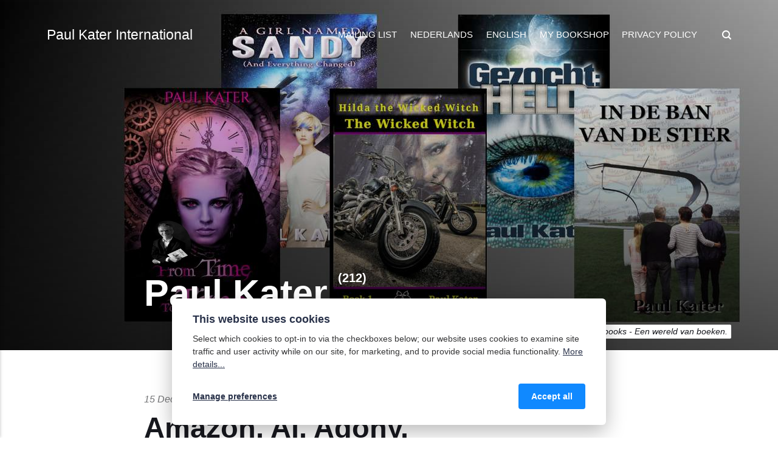

--- FILE ---
content_type: text/html
request_url: https://paulkater.com/authors/paul-kater/
body_size: 9811
content:
<!DOCTYPE html><html lang="en-gb"><head><meta charset="utf-8"><meta http-equiv="X-UA-Compatible" content="IE=edge"><meta name="viewport" content="width=device-width,initial-scale=1"><title>Author: Paul Kater - Paul Kater International</title><meta name="robots" content="noindex, follow"><meta name="generator" content="Publii Open-Source CMS for Static Site"><link rel="stylesheet" href="https://paulkater.com/media/plugins/staticSearch/static.search.min.css"><link rel="alternate" type="application/atom+xml" href="https://paulkater.com/feed.xml" title="Paul Kater International - RSS"><link rel="alternate" type="application/json" href="https://paulkater.com/feed.json" title="Paul Kater International - JSON"><meta property="og:title" content="Paul Kater"><meta property="og:image" content="https://paulkater.com/media/website/siteheader.jpg"><meta property="og:image:width" content="1700"><meta property="og:image:height" content="720"><meta property="og:site_name" content="Paul Kater International"><meta property="og:description" content=""><meta property="og:url" content="https://paulkater.com/authors/paul-kater/"><meta property="og:type" content="website"><meta name="twitter:card" content="summary"><meta name="twitter:site" content="@paulkater"><meta name="twitter:title" content="Paul Kater"><meta name="twitter:description" content=""><meta name="twitter:image" content="https://paulkater.com/media/website/siteheader.jpg"><link rel="next" href="https://paulkater.com/authors/paul-kater/page/2/"><link rel="stylesheet" href="https://paulkater.com/assets/css/style.css?v=d40898e8e99c93f328a371b29895991d"><script type="application/ld+json">{"@context":"http://schema.org","@type":"Organization","name":"Paul Kater International","url":"https://paulkater.com/"}</script></head><body><div class="site-container"><header class="top" id="js-header"><a class="logo" href="https://paulkater.com/">Paul Kater International</a><nav class="navbar js-navbar"><button class="navbar__toggle js-toggle" aria-label="Menu" aria-haspopup="true" aria-expanded="false"><span class="navbar__toggle-box"><span class="navbar__toggle-inner">Menu</span></span></button><ul class="navbar__menu"><li><a href="https://paulkater.com/mailing-list.html" target="_self">Mailing list</a></li><li class="has-submenu"><span class="is-separator" aria-haspopup="true">Nederlands</span><ul class="navbar__submenu level-2" aria-hidden="true"><li><a href="https://paulkater.com/nederlandse-boeken.html" target="_self">Nederlandse boeken</a></li><li><a href="https://paulkater.com/tags/nederlandse-blog/" target="_self">Nederlands blog</a></li><li><a href="mailto:paul@paulkater.com?Subject&#x3D;&quot;Contact via e-mail&quot;" target="_self">Contact e-mail</a></li></ul></li><li class="has-submenu"><span class="is-separator" aria-haspopup="true">English</span><ul class="navbar__submenu level-2" aria-hidden="true"><li><a href="https://paulkater.com/english-books.html" target="_self">English books</a></li><li><a href="https://paulkater.com/own-store-and-kindle.html" target="_self">Own store</a></li><li><a href="https://paulkater.com/tags/english-blog/" target="_self">English blog</a></li><li><a href="https://paulkater.com/the-best-order-for-the-hilda-books.html" target="_self">The order for the Hilda books</a></li><li><a href="mailto:paul@paulkater.com?subject&#x3D;&quot;Contact via email&quot;" target="_self">Contact e-mail</a></li><li><a href="https://paulkater.com/new-books.html" target="_self">Message when a new book comes out</a></li></ul></li><li class="has-submenu"><a href="https://payhip.com/u17415275492971256925283" target="_blank" aria-haspopup="true">My bookshop</a><ul class="navbar__submenu level-2" aria-hidden="true"><li><a href="https://paulkater.com/own-store-and-kindle.html" target="_self">Shop how-to</a></li></ul></li><li><a href="https://paulkater.com/privacy-policy.html" target="_self">Privacy Policy</a></li></ul></nav><div class="search"><div class="search__overlay js-search-overlay"><div class="search__overlay-inner"><form action="#search" class="search__form"><input class="search__input" type="search" placeholder="Search" aria-label="Search"></form><button class="search__close js-search-close" aria-label="Close">Close</button></div></div><button class="search__btn js-search-btn" aria-label="Search"><svg role="presentation" focusable="false"><use xlink:href="https://paulkater.com/assets/svg/svg-map.svg#search"/></svg></button></div></header><main class="page page--author"><div class="hero"><figure class="hero__image hero__image--overlay"><img src="https://paulkater.com/media/website/siteheader-2.jpg" srcset="https://paulkater.com/media/website/responsive/siteheader-2-xs.jpg 300w, https://paulkater.com/media/website/responsive/siteheader-2-sm.jpg 480w, https://paulkater.com/media/website/responsive/siteheader-2-md.jpg 768w, https://paulkater.com/media/website/responsive/siteheader-2-lg.jpg 1024w, https://paulkater.com/media/website/responsive/siteheader-2-xl.jpg 1360w, https://paulkater.com/media/website/responsive/siteheader-2-2xl.jpg 1600w" sizes="100vw" loading="eager" width="1700" height="720" alt="Book covers of some of my publications"><figcaption>A world of books - Een wereld van boeken.</figcaption></figure><header class="hero__content"><div class="wrapper"><img src="https://paulkater.com/media/website/s_DSC9816.jpg" loading="lazy" height="800" width="533" class="page--author__avatar" alt="Paul Kater"><h1>Paul Kater <sup>(212)</sup></h1></div></header></div><div class="feed"><article class="feed__item"><header class="wrapper"><div class="feed__meta"><time datetime="2025-12-15T19:36" class="feed__date">15 Dec 2025</time></div><h2><a href="https://paulkater.com/amazon-ai-agony.html">Amazon. Ai. Agony.</a></h2></header><div class="wrapper"><p>And yes. So it happened. Amazing Amazon has pushed "ai" into its ebook readers. As the website "Writers Beware" pointed out: Kindle’s New Gen AI-Powered “Ask This Book” Feature Raises Rights Concerns My friend and also author Hannah Steenbock dedicated a serious rant and blog post to this and I wholeheartedly underwrite this. And we're not the only ones. Hannah mentions leaving Amazon with her books. This is something I am going to do as well. As Hannah wrote: But&hellip;</p><a href="https://paulkater.com/amazon-ai-agony.html" class="readmore feed__readmore">Continue reading...</a></div></article><article class="feed__item"><header class="wrapper"><div class="feed__meta"><time datetime="2025-11-27T08:09" class="feed__date">27 Nov 2025</time></div><h2><a href="https://paulkater.com/tracking-sales-and-downloads.html">Tracking sales and downloads</a></h2></header><div class="wrapper"><p>Most authors who have some books and stories published will want to know what happens overall with respect to sales. So do I. I used a spreadsheet for a long time but that became so huge and clunky that I needed a better way. I didn't find one, so I made one. Being a programmer it was easy to come up with the framework for my own sales tracker program. Note: I did not have earnings and income from the&hellip;</p><a href="https://paulkater.com/tracking-sales-and-downloads.html" class="readmore feed__readmore">Continue reading...</a></div></article><article class="feed__item"><header class="wrapper"><div class="feed__meta"><time datetime="2025-11-15T10:17" class="feed__date">15 Nov 2025</time></div><h2><a href="https://paulkater.com/hilda-28.html">Hilda 28 - Ferguson and the Suits</a></h2></header><div class="wrapper"><p>It won't be a surprise that strange things are happening in and near the village of Sunrise, where Hilda and her family live. Queen Isla reports things gone missing, while Krypteria, now head mistress of the Magic School, sends someone over to Hilda's house because they have 'a problem' on their hands. As Hilda and family find out, more things have gone missing in various places, and they're all the same things. Suits of armor. Unsurprisingly it's up to Hilda&hellip;</p><a href="https://paulkater.com/hilda-28.html" class="readmore feed__readmore">Continue reading...</a></div></article><article class="feed__item"><header class="wrapper"><div class="feed__meta"><time datetime="2025-10-03T08:01" class="feed__date">3 Oct 2025</time></div><h2><a href="https://paulkater.com/pirate-hunter.html">Pirate Hunter</a></h2></header><div class="wrapper"><p>Daniel Zacharias has a new body. Injured by space pirates, in the line of duty for the Intergalactic Military Forces, he's now a Rebuilt. After a failed mission, he's sent off to a remote planet simply known as NGC6637-VIII, to protect sailing ships. Against more pirates. Not only does he have to work with strange technology, visit odd bars and dangerous waters, his boss's daughter isn't making life easy for him either. Is he destined to fail again or will&hellip;</p><a href="https://paulkater.com/pirate-hunter.html" class="readmore feed__readmore">Continue reading...</a></div></article><article class="feed__item"><header class="wrapper"><div class="feed__meta"><time datetime="2025-07-28T18:51" class="feed__date">28 Jul 2025</time></div><h2><a href="https://paulkater.com/otherworld.html">OtherWorld</a></h2></header><div class="wrapper"><p>The twins Alexander and Alexandra, and their parents, inherit a house from suddenly and inexplicably deceased relatives. Uncle Reggie and Aunt Henny hadn't been close relatives lately, so this inheritance is quite surprising. A suitcase is the twins' legacy, which looks like a very small thing, but with the items they find inside it, a new world is opening for them, and that in the most literal way. The Other World gets them in touch with magic and a lot&hellip;</p><a href="https://paulkater.com/otherworld.html" class="readmore feed__readmore">Continue reading...</a></div></article><article class="feed__item"><header class="wrapper"><div class="feed__meta"><time datetime="2025-03-29T12:13" class="feed__date">29 Mar 2025</time></div><h2><a href="https://paulkater.com/rhys-the-book.html">Rhys. The book.</a></h2></header><div class="wrapper"><p>Yes. Today I brought out a new book. Rhys. It became a huge one, but Yahoo Groups ended and I couldn't save the text I had written for the story. As this story was growing into a part of a larger 'world', where Rhys interacted with many characters that others on that author mailing list were writing. I think that went on for at least 2 years, and the ending was quite impressive. You may be able to imagine how&hellip;</p><a href="https://paulkater.com/rhys-the-book.html" class="readmore feed__readmore">Continue reading...</a></div></article><article class="feed__item"><header class="wrapper"><div class="feed__meta"><time datetime="2025-03-28T07:43" class="feed__date">28 Mar 2025</time></div><h2><a href="https://paulkater.com/rhys-book.html">Rhys</a></h2></header><div class="wrapper"><p>Meet Rhys. The young man who lives in Din Lligwy, Wales, in the time that the expansion of the Roman Empire is extending to the British Isles. Rhys just wants to be a Druid, and happily married to Keyna, the girl he had his eye on for a long time. The Roman invasion of England doesn't pass Wales by, and that's the start of a very strange journey for Rhys. Suddenly he finds himself in places and times he could&hellip;</p><a href="https://paulkater.com/rhys-book.html" class="readmore feed__readmore">Continue reading...</a></div></article><article class="feed__item"><header class="wrapper"><div class="feed__meta"><time datetime="2025-03-12T14:52" class="feed__date">12 Mar 2025</time></div><h2><a href="https://paulkater.com/own-store-and-kindle.html">Own store and Kindle</a></h2></header><div class="wrapper"><p>You may see 'my own store' pop up in places on book-pages. Yes, I'm trying to help people who want to avoid buying from the big tech bro places like Google, Amazon, etc. Click that option, find the Kindle you want to send the book to (one of the many Kindles you own, no doubt!) and then, in the details, you can find the email address where to send the epub file: You do need to make sure that Amazon&hellip;</p><a href="https://paulkater.com/own-store-and-kindle.html" class="readmore feed__readmore">Continue reading...</a></div></article><article class="feed__item"><header class="wrapper"><div class="feed__meta"><time datetime="2025-02-14T09:42" class="feed__date">14 Feb 2025</time></div><h2><a href="https://paulkater.com/egypt-calling.html">Egypt Calling</a></h2></header><div class="wrapper"><p>Angie Kimball works as a collections manager and curator at the History and Heritage Museum and she loves her job. That happiness gets a big hit when a huge statue of Ramses II suddenly disappears without a trace. That disappearance is the start of a string of strange events and flashbacks with connections to ancient Egypt. A harp seems to play a crucial part in these connections, and it will deliver some amazing help in getting things back to normal.</p><a href="https://paulkater.com/egypt-calling.html" class="readmore feed__readmore">Continue reading...</a></div></article><article class="feed__item"><header class="wrapper"><div class="feed__meta"><time datetime="2025-01-11T20:06" class="feed__date">11 Jan 2025</time></div><h2><a href="https://paulkater.com/the-glass.html">The Glass</a></h2></header><div class="wrapper"><p>Moving house is always a strenuous task. Just when Kai Wolffe is about to settle into her new home, things start to get weird. She pulls a woman from the ground in her garden. Her name is Inira, and that's just the first unusual thing to discover about her. Irina needs to get back into her own world, but because of an unfortunate mistake, Kai ends up there with her, with no way back. Explore a world that's as round&hellip;</p><a href="https://paulkater.com/the-glass.html" class="readmore feed__readmore">Continue reading...</a></div></article><nav class="pagination desc"><div class="pagination__item"><svg width="1.041em" height="0.416em" aria-hidden="true"><use xlink:href="https://paulkater.com/assets/svg/svg-map.svg#arrow-prev"/></svg> <a href="https://paulkater.com/authors/paul-kater/page/2/" class="readmore">Previous</a></div></nav></div></main><footer class="footer"><div class="footer__copyright"><p class="align-center"><a href="privacy-policy.html">Privacy Policy</a> <a href="https://twitter.com/paulkater" target="_blank" rel="noopener"></a> - <a rel="me noopener" href="https://writing.exchange/@paulk" target="_blank">Paul on Mastodon</a></p><p class="align-center">Powered by Publii. <a href="https://paulkater.com/tracker-free.html">Tracker free</a>.</p><p class="align-center"><img src="https://paulkater.com/images/NoAi_06.png"></p></div><button onclick="backToTopFunction()" id="backToTop" class="footer__bttop" aria-label="Back to top" title="Back to top"><svg><use xlink:href="https://paulkater.com/assets/svg/svg-map.svg#toparrow"/></svg></button></footer></div><script defer="defer" src="https://paulkater.com/assets/js/scripts.min.js?v=f47c11534595205f20935f0db2a62a85"></script><script>window.publiiThemeMenuConfig={mobileMenuMode:'sidebar',animationSpeed:300,submenuWidth: 'auto',doubleClickTime:500,mobileMenuExpandableSubmenus:true,relatedContainerForOverlayMenuSelector:'.top'};</script><script>var images = document.querySelectorAll('img[loading]');

        for (var i = 0; i < images.length; i++) {
            if (images[i].complete) {
                images[i].classList.add('is-loaded');
            } else {
                images[i].addEventListener('load', function () {
                    this.classList.add('is-loaded');
                }, false);
            }
        }</script><script>window.publiiStaticSearchConfig = { 
					baseURL: 'https://paulkater.com',
					minCharCount: 3,
					maxResultsCount: 20,
					showPopupOnInputClick: false,
					customTriggerSelector: '',
					engineSettings: {
						tokenize: 'forward',
						charset: 'latin:extra',
						language: 'en-GB',
						cache: false,
						suggest: true
					},
					indexSettings: {
						resultsDescription: 'off',
						indexPostTitles: true,
						indexPostExcerpts: true,
						indexPostHeadings: true,
						indexPostAuthors: true,
						indexPostMetaDescription: true,
						indexTagNames: true,
						indexTagDescription: true,
						indexTagMetaDescription: true
					},
					translations: {
						inputPlaceholder: 'Search...',
						searchEmptyState: 'Type to start a search',
						tooShortPhraseState: 'Enter at least 3 characters to search...',
						noResults: 'No results found!',
						buttonClose: 'Close'
					}
				};</script><script src="https://paulkater.com/media/plugins/staticSearch/flexsearch.bundle.js"></script><script src="https://paulkater.com/media/plugins/staticSearch/static.search.min.js"></script><div class="pcb" data-behaviour="badge" data-behaviour-link="#cookie-settings" data-revision="1" data-config-ttl="90" data-debug-mode="false"><div role="dialog" aria-modal="true" aria-hidden="true" aria-labelledby="pcb-title" aria-describedby="pcb-txt" class="pcb__banner"><div class="pcb__inner"><div id="pcb-title" role="heading" aria-level="2" class="pcb__title">This website uses cookies</div><div id="pcb-txt" class="pcb__txt">Select which cookies to opt-in to via the checkboxes below; our website uses cookies to examine site traffic and user activity while on our site, for marketing, and to provide social media functionality. <a href="https://paulkater.com/privacy-policy.html">More details...</a></div><div class="pcb__buttons"><button type="button" class="pcb__btn pcb__btn--link pcb__btn--configure" aria-haspopup="dialog">Manage preferences</button> <button type="button" class="pcb__btn pcb__btn--solid pcb__btn--accept">Accept all</button></div></div></div><div class="pcb__popup" role="dialog" aria-modal="true" aria-hidden="true" aria-labelledby="pcb-popup-title"><div class="pcb__popup__wrapper"><div class="pcb__inner pcb__popup__inner"><div class="pcb__popup__heading"><div id="pcb-popup-title" role="heading" aria-level="2" class="pcb__title">Cookie settings</div><button class="pcb__popup__close" aria-label="Close"></button></div><div class="pcb__popup__content"><div class="pcb__txt pcb__popup__txt">We use cookies to enhance your browsing experience, serve personalized ads or content, and analyze our traffic. By clicking "Accept All", you consent to our use of cookies. <a href="https://paulkater.com/privacy-policy.html">More details...</a></div><ul class="pcb__groups"><li class="pcb__group"><details><summary class="pcb__group__title no-desc">Required</summary></details><div class="pcb__popup__switch is-checked"><input type="checkbox" data-group-name="" id="pcb-group-0" checked="checked"> <label for="pcb-group-0">Required</label></div></li><li class="pcb__group"><details><summary class="pcb__group__title">Analytics</summary><p class="pcb__group__txt">The site will collect some data on the pages you visited, to see which parts of the site are most interesting for readers.</p></details><div class="pcb__popup__switch"><input type="checkbox" data-group-name="Analytics" id="Analytics-cookies"> <label for="Analytics-cookies">Analytics</label></div></li><li class="pcb__group"><details><summary class="pcb__group__title">Comments</summary><p class="pcb__group__txt">Enable this yummy cookie to see and leave comments. Note that comments are handled through "Disqus", not through this site.</p></details><div class="pcb__popup__switch"><input type="checkbox" data-group-name="Comments" id="Comments-cookies"> <label for="Comments-cookies">Comments</label></div></li></ul></div><div class="pcb__buttons pcb__popup__buttons"><button type="button" class="pcb__btn pcb__btn--solid pcb__btn--accept">Accept all</button> <button type="button" class="pcb__btn pcb__btn--reject">Reject all</button> <button type="button" class="pcb__btn pcb__btn--save">Save settings</button></div></div></div></div><div class="pcb__overlay" aria-hidden="true"></div><button class="pcb__badge" aria-label="Cookie Policy" aria-hidden="true"><svg xmlns="http://www.w3.org/2000/svg" aria-hidden="true" focusable="false" width="40" height="40" viewBox="0 0 23 23" fill="currentColor"><path d="M21.41 12.71c-.08-.01-.15 0-.22 0h-.03c-.03 0-.05 0-.08.01-.07 0-.13.01-.19.04-.52.21-1.44.19-2.02-.22-.44-.31-.65-.83-.62-1.53a.758.758 0 0 0-.27-.61.73.73 0 0 0-.65-.14c-1.98.51-3.49.23-4.26-.78-.82-1.08-.73-2.89.24-4.49.14-.23.14-.52 0-.75a.756.756 0 0 0-.67-.36c-.64.03-1.11-.1-1.31-.35-.19-.26-.13-.71-.01-1.29.04-.18.06-.38.03-.59-.05-.4-.4-.7-.81-.66C5.1 1.54 1 6.04 1 11.48 1 17.28 5.75 22 11.6 22c5.02 0 9.39-3.54 10.39-8.42.08-.4-.18-.78-.58-.87Zm-9.81 7.82c-5.03 0-9.12-4.06-9.12-9.06 0-4.34 3.05-8 7.25-8.86-.08.7.05 1.33.42 1.81.24.32.66.67 1.38.84-.76 1.86-.65 3.78.36 5.11.61.81 2.03 2 4.95 1.51.18.96.71 1.54 1.18 1.87.62.43 1.38.62 2.1.62.05 0 .09 0 .13-.01-1.23 3.64-4.7 6.18-8.64 6.18ZM13 17c0 .55-.45 1-1 1s-1-.45-1-1 .45-1 1-1 1 .45 1 1Zm5.29-12.3a.99.99 0 0 1-.29-.71c0-.55.45-.99 1-.99a1 1 0 0 1 .71.3c.19.19.29.44.29.71 0 .55-.45.99-1 .99a1 1 0 0 1-.71-.3ZM9 13.5c0 .83-.67 1.5-1.5 1.5S6 14.33 6 13.5 6.67 12 7.5 12s1.5.67 1.5 1.5Zm3.25.81a.744.744 0 0 1-.06-1.05c.28-.32.75-.34 1.05-.06.31.28.33.75.05 1.06-.15.16-.35.25-.56.25-.18 0-.36-.06-.5-.19ZM8.68 7.26c.41.37.44 1 .07 1.41-.2.22-.47.33-.75.33a.96.96 0 0 1-.67-.26c-.41-.37-.44-1-.07-1.41.37-.42 1-.45 1.41-.08Zm11.48 1.88c.18-.19.52-.19.7 0 .05.04.09.1.11.16.03.06.04.12.04.19 0 .13-.05.26-.15.35-.09.1-.22.15-.35.15s-.26-.05-.35-.15a.355.355 0 0 1-.11-.16.433.433 0 0 1-.04-.19c0-.13.05-.26.15-.35Zm-4.93-1.86a.75.75 0 1 1 1.059-1.06.75.75 0 0 1-1.059 1.06Z"/></svg></button></div><script>(function(win) {
    if (!document.querySelector('.pcb')) {
        return;
    }

    var cbConfig = {
        behaviour: document.querySelector('.pcb').getAttribute('data-behaviour'),
        behaviourLink: document.querySelector('.pcb').getAttribute('data-behaviour-link'),
        revision: document.querySelector('.pcb').getAttribute('data-revision'),
        configTTL: parseInt(document.querySelector('.pcb').getAttribute('data-config-ttl'), 10),
        debugMode: document.querySelector('.pcb').getAttribute('data-debug-mode') === 'true',
        initialState: null,
        initialLsState: null,
        previouslyAccepted: []
    };

    var cbUI = {
        wrapper: document.querySelector('.pcb'),
        banner: {
            element: null,
            btnAccept: null,
            btnReject: null,
            btnConfigure: null
        },
        popup: {
            element: null,
            btnClose: null,
            btnSave: null,
            btnAccept: null,
            btnReject: null,
            checkboxes: null,
        },
        overlay: null,
        badge: null,
        blockedScripts: document.querySelectorAll('script[type^="gdpr-blocker/"]'),
        triggerLinks: cbConfig.behaviourLink ? document.querySelectorAll('a[href*="' + cbConfig.behaviourLink + '"]') : null
    };

    function initUI () {
        // setup banner elements
        cbUI.banner.element = cbUI.wrapper.querySelector('.pcb__banner');
        cbUI.banner.btnAccept = cbUI.banner.element.querySelector('.pcb__btn--accept');
        cbUI.banner.btnReject = cbUI.banner.element.querySelector('.pcb__btn--reject');
        cbUI.banner.btnConfigure = cbUI.banner.element.querySelector('.pcb__btn--configure');

        // setup popup elements
        if (cbUI.wrapper.querySelector('.pcb__popup')) {
            cbUI.popup.element = cbUI.wrapper.querySelector('.pcb__popup');
            cbUI.popup.btnClose = cbUI.wrapper.querySelector('.pcb__popup__close');
            cbUI.popup.btnSave = cbUI.popup.element.querySelector('.pcb__btn--save');
            cbUI.popup.btnAccept = cbUI.popup.element.querySelector('.pcb__btn--accept');
            cbUI.popup.btnReject = cbUI.popup.element.querySelector('.pcb__btn--reject');
            cbUI.popup.checkboxes = cbUI.popup.element.querySelector('input[type="checkbox"]');
            // setup overlay
            cbUI.overlay = cbUI.wrapper.querySelector('.pcb__overlay');
        }

        cbUI.badge = cbUI.wrapper.querySelector('.pcb__badge');

        if (cbConfig.behaviour.indexOf('link') > -1) {
            for (var i = 0; i < cbUI.triggerLinks.length; i++) {
                cbUI.triggerLinks[i].addEventListener('click', function(e) {
                    e.preventDefault();
                    showBannerOrPopup();
                });
            }
        }
    }

    function initState () {
        var lsKeyName = getConfigName();
        var currentConfig = localStorage.getItem(lsKeyName);
        var configIsFresh = checkIfConfigIsFresh();

        if (!configIsFresh || currentConfig === null) {
            if (cbConfig.debugMode) {
                console.log('🍪 Config not found, or configuration expired');
            }

            if (window.publiiCBGCM) {
                gtag('consent', 'default', {
                    'ad_storage': window.publiiCBGCM.defaultState.ad_storage ? 'granted' : 'denied',
                    'ad_personalization': window.publiiCBGCM.defaultState.ad_personalization ? 'granted' : 'denied',
                    'ad_user_data': window.publiiCBGCM.defaultState.ad_user_data ? 'granted' : 'denied',
                    'analytics_storage': window.publiiCBGCM.defaultState.analytics_storage ? 'granted' : 'denied',
                    'personalization_storage': window.publiiCBGCM.defaultState.personalization_storage ? 'granted' : 'denied',
                    'functionality_storage': window.publiiCBGCM.defaultState.functionality_storage ? 'granted' : 'denied',
                    'security_storage': window.publiiCBGCM.defaultState.security_storage ? 'granted' : 'denied'
                });  
                
                if (cbConfig.debugMode) {
                    console.log('🍪 GCMv2 DEFAULT STATE: ' + JSON.stringify({
                        'ad_storage': window.publiiCBGCM.defaultState.ad_storage ? 'granted' : 'denied',
                        'ad_personalization': window.publiiCBGCM.defaultState.ad_personalization ? 'granted' : 'denied',
                        'ad_user_data': window.publiiCBGCM.defaultState.ad_user_data ? 'granted' : 'denied',
                        'analytics_storage': window.publiiCBGCM.defaultState.analytics_storage ? 'granted' : 'denied',
                        'personalization_storage': window.publiiCBGCM.defaultState.personalization_storage ? 'granted' : 'denied',
                        'functionality_storage': window.publiiCBGCM.defaultState.functionality_storage ? 'granted' : 'denied',
                        'security_storage': window.publiiCBGCM.defaultState.security_storage ? 'granted' : 'denied'
                    }));
                }
            }

            showBanner();
        } else if (typeof currentConfig === 'string') {
            if (cbConfig.debugMode) {
                console.log('🍪 Config founded');
            }

            cbConfig.initialLsState = currentConfig.split(',');

            if (window.publiiCBGCM) {
                gtag('consent', 'default', {
                    'ad_storage': getDefaultConsentState(currentConfig, 'ad_storage'),
                    'ad_personalization': getDefaultConsentState(currentConfig, 'ad_personalization'),
                    'ad_user_data': getDefaultConsentState(currentConfig, 'ad_user_data'),
                    'analytics_storage': getDefaultConsentState(currentConfig, 'analytics_storage'),
                    'personalization_storage': getDefaultConsentState(currentConfig, 'personalization_storage'),
                    'functionality_storage': getDefaultConsentState(currentConfig, 'functionality_storage'),
                    'security_storage': getDefaultConsentState(currentConfig, 'security_storage')
                });
                
                if (cbConfig.debugMode) {
                    console.log('🍪 GCMv2 DEFAULT STATE: ' + JSON.stringify({
                        'ad_storage': getDefaultConsentState(currentConfig, 'ad_storage'),
                        'ad_personalization': getDefaultConsentState(currentConfig, 'ad_personalization'),
                        'ad_user_data': getDefaultConsentState(currentConfig, 'ad_user_data'),
                        'analytics_storage': getDefaultConsentState(currentConfig, 'analytics_storage'),
                        'personalization_storage': getDefaultConsentState(currentConfig, 'personalization_storage'),
                        'functionality_storage': getDefaultConsentState(currentConfig, 'functionality_storage'),
                        'security_storage': getDefaultConsentState(currentConfig, 'security_storage')
                    }));
                }
            }

            showBadge();

            if (cbUI.popup.element) {
                var allowedGroups = currentConfig.split(',');
                var checkedCheckboxes = cbUI.popup.element.querySelectorAll('input[type="checkbox"]:checked');

                for (var j = 0; j < checkedCheckboxes.length; j++) {
                    var name = checkedCheckboxes[j].getAttribute('data-group-name');

                    if (name && name !== '-' && allowedGroups.indexOf(name) === -1) {
                        checkedCheckboxes[j].checked = false;
                    }
                }

                for (var i = 0; i < allowedGroups.length; i++) {
                    var checkbox = cbUI.popup.element.querySelector('input[type="checkbox"][data-group-name="' + allowedGroups[i] + '"]');

                    if (checkbox) {
                        checkbox.checked = true;
                    }

                    allowCookieGroup(allowedGroups[i]);
                }
            }
        }

        setTimeout(function () {
            cbConfig.initialState = getInitialStateOfConsents();
        }, 0);
    }

    function checkIfConfigIsFresh () {
        var lastConfigSave = localStorage.getItem('publii-gdpr-cookies-config-save-date');

        if (lastConfigSave === null) {
            return false;
        }

        lastConfigSave = parseInt(lastConfigSave, 10);

        if (lastConfigSave === 0) {
            return true;
        }

        if (+new Date() - lastConfigSave < cbConfig.configTTL * 24 * 60 * 60 * 1000) {
            return true;
        }

        return false;
    }

    function getDefaultConsentState (currentConfig, consentGroup) {
        let configGroups = currentConfig.split(',');

        for (let i = 0; i < configGroups.length; i++) {
            let groupName = configGroups[i];
            let group = window.publiiCBGCM.groups.find(group => group.cookieGroup === groupName);

            if (group && group[consentGroup]) {
                return 'granted';
            }
        }  
        
        if (window.publiiCBGCM.defaultState[consentGroup]) {
            return 'granted'; 
        }
        
        return 'denied';
    }

    function initBannerEvents () {
        cbUI.banner.btnAccept.addEventListener('click', function (e) {
            e.preventDefault();
            acceptAllCookies('banner');
            showBadge();
        }, false);

        if (cbUI.banner.btnReject) {
            cbUI.banner.btnReject.addEventListener('click', function (e) {
                e.preventDefault();
                rejectAllCookies();
                showBadge();
            }, false);
        }

        if (cbUI.banner.btnConfigure) {
            cbUI.banner.btnConfigure.addEventListener('click', function (e) {
                e.preventDefault();
                hideBanner();
                showAdvancedPopup();
                showBadge();
            }, false);
        }
    }

    function initPopupEvents () {
        if (!cbUI.popup.element) {
            return;
        }

        cbUI.overlay.addEventListener('click', function (e) {
            hideAdvancedPopup();
        }, false);

        cbUI.popup.element.addEventListener('click', function (e) {
            e.stopPropagation();
        }, false);

        cbUI.popup.btnAccept.addEventListener('click', function (e) {
            e.preventDefault();
            acceptAllCookies('popup');
        }, false);

        cbUI.popup.btnReject.addEventListener('click', function (e) {
            e.preventDefault();
            rejectAllCookies();
        }, false);

        cbUI.popup.btnSave.addEventListener('click', function (e) {
            e.preventDefault();
            saveConfiguration();
        }, false);

        cbUI.popup.btnClose.addEventListener('click', function (e) {
            e.preventDefault();
            hideAdvancedPopup();
        }, false);
    }

    function initBadgeEvents () {
        if (!cbUI.badge) {
            return;
        }

        cbUI.badge.addEventListener('click', function (e) {
            showBannerOrPopup();
        }, false);
    }

    initUI();
    initState();
    initBannerEvents();
    initPopupEvents();
    initBadgeEvents();

    /**
     * API
     */
    function addScript (src, inline) {
        var newScript = document.createElement('script');

        if (src) {
            newScript.setAttribute('src', src);
        }

        if (inline) {
            newScript.text = inline;
        }

        document.body.appendChild(newScript);
    }

    function allowCookieGroup (allowedGroup) {
        var scripts = document.querySelectorAll('script[type="gdpr-blocker/' + allowedGroup + '"]');
        cbConfig.previouslyAccepted.push(allowedGroup);
    
        for (var j = 0; j < scripts.length; j++) {
            addScript(scripts[j].src, scripts[j].text);
        }

        var groupEvent = new Event('publii-cookie-banner-unblock-' + allowedGroup);
        document.body.dispatchEvent(groupEvent);
        unlockEmbeds(allowedGroup);

        if (cbConfig.debugMode) {
            console.log('🍪 Allowed group: ' + allowedGroup);
        }

        if (window.publiiCBGCM && (!cbConfig.initialLsState || cbConfig.initialLsState.indexOf(allowedGroup) === -1)) {
            let consentResult = {};
            let group = window.publiiCBGCM.groups.find(group => group.cookieGroup === allowedGroup);

            if (group) {
                let foundSomeConsents = false;

                Object.keys(group).forEach(key => {
                    if (key !== 'cookieGroup' && group[key] === true) {
                        consentResult[key] = 'granted';
                        foundSomeConsents = true;
                    }
                });

                if (foundSomeConsents) {
                    gtag('consent', 'update', consentResult);   

                    if (cbConfig.debugMode) {
                        console.log('🍪 GCMv2 UPDATE: ' + JSON.stringify(consentResult));
                    }
                }
            }
        }
    }

    function showBannerOrPopup () {
        if (cbUI.popup.element) {
            showAdvancedPopup();
        } else {
            showBanner();
        }
    }

    function showAdvancedPopup () {
        cbUI.popup.element.classList.add('is-visible');
        cbUI.overlay.classList.add('is-visible');
        cbUI.popup.element.setAttribute('aria-hidden', 'false');
        cbUI.overlay.setAttribute('aria-hidden', 'false');
    }

    function hideAdvancedPopup () {
        cbUI.popup.element.classList.remove('is-visible');
        cbUI.overlay.classList.remove('is-visible');
        cbUI.popup.element.setAttribute('aria-hidden', 'true');
        cbUI.overlay.setAttribute('aria-hidden', 'true');
    }

    function showBanner () {
        cbUI.banner.element.classList.add('is-visible');
        cbUI.banner.element.setAttribute('aria-hidden', 'false');
    }

    function hideBanner () {
        cbUI.banner.element.classList.remove('is-visible');
        cbUI.banner.element.setAttribute('aria-hidden', 'true');
    }

    function showBadge () {
        if (!cbUI.badge) {
            return;
        }

        cbUI.badge.classList.add('is-visible');
        cbUI.badge.setAttribute('aria-hidden', 'false');
    }

    function getConfigName () {
        var lsKeyName = 'publii-gdpr-allowed-cookies';

        if (cbConfig.revision) {
            lsKeyName = lsKeyName + '-v' + parseInt(cbConfig.revision, 10);
        }

        return lsKeyName;
    }

    function storeConfiguration (allowedGroups) {
        var lsKeyName = getConfigName();
        var dataToStore = allowedGroups.join(',');
        localStorage.setItem(lsKeyName, dataToStore);

        if (cbConfig.configTTL === 0) {
            localStorage.setItem('publii-gdpr-cookies-config-save-date', 0);

            if (cbConfig.debugMode) {
                console.log('🍪 Store never expiring configuration');
            }
        } else {
            localStorage.setItem('publii-gdpr-cookies-config-save-date', +new Date());
        }
    }

    function getInitialStateOfConsents () {
        if (!cbUI.popup.element) {
            return [];
        }

        var checkedGroups = cbUI.popup.element.querySelectorAll('input[type="checkbox"]:checked');
        var groups = [];

        for (var i = 0; i < checkedGroups.length; i++) {
            var allowedGroup = checkedGroups[i].getAttribute('data-group-name');

            if (allowedGroup !== '') {
                groups.push(allowedGroup);
            }
        }

        if (cbConfig.debugMode) {
            console.log('🍪 Initial state: ' + groups.join(', '));
        }

        return groups;
    }

    function getCurrentStateOfConsents () {
        if (!cbUI.popup.element) {
            return [];
        }

        var checkedGroups = cbUI.popup.element.querySelectorAll('input[type="checkbox"]:checked');
        var groups = [];

        for (var i = 0; i < checkedGroups.length; i++) {
            var allowedGroup = checkedGroups[i].getAttribute('data-group-name');

            if (allowedGroup !== '') {
                groups.push(allowedGroup);
            }
        }

        if (cbConfig.debugMode) {
            console.log('🍪 State to save: ' + groups.join(', '));
        }

        return groups;
    }

    function getAllGroups () {
        if (!cbUI.popup.element) {
            return [];
        }

        var checkedGroups = cbUI.popup.element.querySelectorAll('input[type="checkbox"]');
        var groups = [];

        for (var i = 0; i < checkedGroups.length; i++) {
            var allowedGroup = checkedGroups[i].getAttribute('data-group-name');

            if (allowedGroup !== '') {
                groups.push(allowedGroup);
            }
        }

        return groups;
    }

    function acceptAllCookies (source) {
        var groupsToAccept = getAllGroups();
        storeConfiguration(groupsToAccept);

        for (var i = 0; i < groupsToAccept.length; i++) {
            var group = groupsToAccept[i];

            if (cbConfig.initialState.indexOf(group) > -1 || cbConfig.previouslyAccepted.indexOf(group) > -1) {
                if (cbConfig.debugMode) {
                    console.log('🍪 Skip previously activated group: ' + group);
                }

                continue;
            }

            allowCookieGroup(group);
        }

        if (cbUI.popup.element) {
            var checkboxesToCheck = cbUI.popup.element.querySelectorAll('input[type="checkbox"]');

            for (var j = 0; j < checkboxesToCheck.length; j++) {
                checkboxesToCheck[j].checked = true;
            }
        }

        if (cbConfig.debugMode) {
            console.log('🍪 Accept all cookies: ', groupsToAccept.join(', '));
        }

        if (source === 'popup') {
            hideAdvancedPopup();
        } else if (source === 'banner') {
            hideBanner();
        }
    }

    function rejectAllCookies () {
        if (cbConfig.debugMode) {
            console.log('🍪 Reject all cookies');
        }

        storeConfiguration([]);
        setTimeout(function () {
            window.location.reload();
        }, 100);
    }

    function saveConfiguration () {
        var groupsToAccept = getCurrentStateOfConsents();
        storeConfiguration(groupsToAccept);

        if (cbConfig.debugMode) {
            console.log('🍪 Save new config: ', groupsToAccept.join(', '));
        }

        if (reloadIsNeeded(groupsToAccept)) {
            setTimeout(function () {
                window.location.reload();
            }, 100);
            return;
        }

        for (var i = 0; i < groupsToAccept.length; i++) {
            var group = groupsToAccept[i];

            if (cbConfig.initialState.indexOf(group) > -1 || cbConfig.previouslyAccepted.indexOf(group) > -1) {
                if (cbConfig.debugMode) {
                    console.log('🍪 Skip previously activated group: ' + group);
                }

                continue;
            }

            allowCookieGroup(group);
        }

        hideAdvancedPopup();
    }

    function reloadIsNeeded (groupsToAccept) {
        // check if user rejected consent for initial groups
        var initialGroups = cbConfig.initialState;
        var previouslyAcceptedGroups = cbConfig.previouslyAccepted;
        var groupsToCheck = initialGroups.concat(previouslyAcceptedGroups);

        for (var i = 0; i < groupsToCheck.length; i++) {
            var groupToCheck = groupsToCheck[i];

            if (groupToCheck !== '' && groupsToAccept.indexOf(groupToCheck) === -1) {
                if (cbConfig.debugMode) {
                    console.log('🍪 Reload is needed due lack of: ', groupToCheck);
                }

                return true;
            }
        }

        return false;
    }

    function unlockEmbeds (cookieGroup) {
        var iframesToUnlock = document.querySelectorAll('.pec-wrapper[data-consent-group-id="' + cookieGroup + '"]');

        for (var i = 0; i < iframesToUnlock.length; i++) {
            var iframeWrapper = iframesToUnlock[i];
            iframeWrapper.querySelector('.pec-overlay').classList.remove('is-active');
            iframeWrapper.querySelector('.pec-overlay').setAttribute('aria-hidden', 'true');
            var iframe = iframeWrapper.querySelector('iframe');
            iframe.setAttribute('src', iframe.getAttribute('data-consent-src'));
        }
    }

    win.publiiEmbedConsentGiven = function (cookieGroup) {
        // it will unlock embeds
        allowCookieGroup(cookieGroup);

        var checkbox = cbUI.popup.element.querySelector('input[type="checkbox"][data-group-name="' + cookieGroup + '"]');

        if (checkbox) {
            checkbox.checked = true;
        }

        var groupsToAccept = getCurrentStateOfConsents();
        storeConfiguration(groupsToAccept);

        if (cbConfig.debugMode) {
            console.log('🍪 Save new config: ', groupsToAccept.join(', '));
        }
    }
})(window);</script></body></html>

--- FILE ---
content_type: text/css
request_url: https://paulkater.com/assets/css/style.css?v=d40898e8e99c93f328a371b29895991d
body_size: 10307
content:
:root{--page-margin:6vw;--entry-width:42rem;--navbar-height:4.4rem;--body-font:-apple-system,BlinkMacSystemFont,"Segoe UI",Roboto,Oxygen,Ubuntu,Cantarell,"Fira Sans","Droid Sans","Helvetica Neue",Arial,sans-serif,"Apple Color Emoji","Segoe UI Emoji","Segoe UI Symbol";--heading-font:-apple-system,BlinkMacSystemFont,"Segoe UI",Roboto,Oxygen,Ubuntu,Cantarell,"Fira Sans","Droid Sans","Helvetica Neue",Arial,sans-serif,"Apple Color Emoji","Segoe UI Emoji","Segoe UI Symbol";--logo-font:var(--body-font);--menu-font:var(--body-font);--font-weight-normal:400;--font-weight-bold:700;--headings-weight:700;--headings-transform:none;--line-height:1.7;--hero-height:80vh;--hero-bg:#17181E;--hero-heading-color:#FFFFFF;--hero-text-color:rgba(255,255,255,0.75);--hero-link-color:#FFFFFF;--hero-link-color-hover:rgba(255,255,255,0.75);--hero-border-color:rgba(255,255,255,0.3);--white:#FFFFFF;--white-rgb:255,255,255;--black:#000000;--dark:#17181E;--gray:#747577;--light:#E6E7EB;--lighter:#F3F3F3;--page-bg:#FFFFFF;--section-bg:#17181E;--color:#D73A42;--color-rgb:215,58,66;--text-color:#17181E;--headings-color:#17181E;--link-color:#17181E;--link-color-hover:#D73A42;--nav-link-color:rgba(255,255,255,1);--nav-link-color-hover:rgba(255,255,255,.7);--logo-color:#FFFFFF;--highlight-color:#F6DC90;--highlight-color-rgb:246,220,144;--info-color:#A8D8FF;--info-color-rgb:168,216,255;--success-color:#A4E4B2;--success-color-rgb:164,228,178;--warning-color:#FFC1BF;--warning-color-rgb:255,193,191}@media all and (min-width:56.25em){:root{--navbar-height:6rem}}*,:after,:before{-webkit-box-sizing:border-box;box-sizing:border-box;margin:0;padding:0}article,aside,footer,header,hgroup,main,nav,section{display:block}li{list-style:none}img{height:auto;max-width:100%;vertical-align:top}button,input,select,textarea{font:inherit}address{font-style:normal}.facebook{background:#3b5998}.twitter{background:#55acee}.mix{background:#fd8235}.instagram{background:#405de6}.vimeo{background:#1ab7ea}.pinterest{background:#bd081c}.youtube{background:#cd201f}.linkedin{background:#007bb6}.buffer{background:#333}.whatsapp{background:#25d366}::-moz-selection{background:var(--color);color:var(--white)}::selection{background:var(--color);color:var(--white)}html{font-size:1.1rem;font-smooth:always;-webkit-font-smoothing:antialiased;-moz-osx-font-smoothing:grayscale;scroll-behavior:smooth}@media screen and (min-width:20rem){html{font-size:calc(1.1rem + .1 * ((100vw - 20rem) / 50))}}@media screen and (min-width:70rem){html{font-size:1.2rem}}html.no-scroll{overflow:hidden;position:fixed}body{background:var(--page-bg);color:var(--text-color);font-family:var(--body-font);font-weight:var(--font-weight-normal);line-height:var(--line-height);-ms-scroll-chaining:none;overscroll-behavior:none}a{color:var(--link-color);text-decoration:none;-webkit-transition:all .24s ease-out;-o-transition:all .24s ease-out;transition:all .24s ease-out}a:hover{color:var(--link-color-hover)}a:active{color:var(--link-color-hover)}a:focus{outline:0}.invert{color:var(--link-color-hover);text-decoration:none;-webkit-transition:all .24s ease-out;-o-transition:all .24s ease-out;transition:all .24s ease-out}.invert:hover{color:var(--link-color)}.invert:active{color:var(--link-color)}.invert:focus{outline:0}dl,ol,p,ul{margin-top:calc(1.1333333333rem + .25vw)}blockquote,figure,hr,pre,table{margin-top:calc(1.7rem + .5vw);margin-bottom:calc(1.7rem + .5vw)}h1,h2,h3,h4,h5,h6{color:var(--headings-color);font-family:var(--heading-font);font-weight:var(--headings-weight);-webkit-hyphens:manual;-ms-hyphens:manual;hyphens:manual;line-height:1.2;margin-top:calc(1.7rem + 1vw);text-transform:var(--headings-transform)}.h1,h1{font-size:1.5710900065rem;font-family:var(--heading-font)}@media screen and (min-width:20rem){.h1,h1{font-size:calc(1.5710900065rem + 1.6242496345 * ((100vw - 20rem) / 50))}}@media screen and (min-width:70rem){.h1,h1{font-size:3.195339641rem}}.h2,h2{font-size:1.3808408252rem}@media screen and (min-width:20rem){.h2,h2{font-size:calc(1.3808408252rem + 1.0874829835 * ((100vw - 20rem) / 50))}}@media screen and (min-width:70rem){.h2,h2{font-size:2.4683238087rem}}.h3,h3{font-size:1.2136296308rem}@media screen and (min-width:20rem){.h3,h3{font-size:calc(1.2136296308rem + .4621997101 * ((100vw - 20rem) / 50))}}@media screen and (min-width:70rem){.h3,h3{font-size:1.6758293408rem}}.h4,h4{font-size:1.1377777785rem}@media screen and (min-width:20rem){.h4,h4{font-size:calc(1.1377777785rem + .1567604947 * ((100vw - 20rem) / 50))}}@media screen and (min-width:70rem){.h4,h4{font-size:1.2945382732rem}}.h5,h5{font-size:1.066666667rem}@media screen and (min-width:20rem){.h5,h5{font-size:calc(1.066666667rem + .0711111115 * ((100vw - 20rem) / 50))}}@media screen and (min-width:70rem){.h5,h5{font-size:1.1377777785rem}}.h6,h6{font-size:1rem}@media screen and (min-width:20rem){.h6,h6{font-size:calc(1rem + 0 * ((100vw - 20rem) / 50))}}@media screen and (min-width:70rem){.h6,h6{font-size:1rem}}h2+*,h3+*,h4+*,h5+*,h6+*{margin-top:calc(.5666666667rem + .25vw)}b,strong{font-weight:var(--font-weight-bold)}blockquote{color:var(--headings-color);font-family:var(--heading-font);padding:3.6833333333rem 0 0;position:relative;text-align:center;font-size:1.1377777785rem}@media screen and (min-width:20rem){blockquote{font-size:calc(1.1377777785rem + .2430630467 * ((100vw - 20rem) / 50))}}@media screen and (min-width:70rem){blockquote{font-size:1.3808408252rem}}blockquote::before{color:var(--dark);content:"“";font:normal 320%/0.9 Georgia,Times,Times New Roman,serif;top:.5666666667rem;position:absolute;left:50%;-webkit-transform:translate(-50%,0);-ms-transform:translate(-50%,0);transform:translate(-50%,0)}blockquote>:first-child{margin-top:0}ol,ul{margin-left:2rem}ol>li,ul>li{list-style:inherit;padding:0 0 .2833333333rem .85rem}dl dt{font-weight:var(--font-weight-bold)}pre{background-color:var(--lighter);font-size:.8239746086rem;padding:1.7rem;white-space:pre-wrap;word-wrap:break-word}pre>code{color:var(--text-color);display:inline-block;font-size:inherit;padding:0}code{background-color:var(--lighter);color:var(--color);font-size:.8239746086rem;font-family:Menlo,Monaco,Consolas,Courier New,monospace}table{border:1px solid var(--light);border-collapse:collapse;border-spacing:0;vertical-align:top;text-align:left;width:100%}table th{font-weight:var(--font-weight-bold);padding:.7083333333rem 1.1333333333rem}table td{border-top:1px solid var(--light);padding:.7083333333rem 1.1333333333rem}.table-striped tr:nth-child(2n){background:var(--lighter)}.table-bordered td,.table-bordered th{border:1px solid var(--light)}.table-title th{background:var(--lighter)}figcaption{clear:both;color:gray-2;font-style:italic;font-size:.7241964329rem;margin:.85rem 0 0;text-align:center}kbd{background:var(--dark);border-radius:2px;color:var(--white);font-family:Menlo,Monaco,Consolas,Courier New,monospace;font-size:.8789062495rem;padding:.1416666667rem .425rem}sub,sup{font-size:65%}small{font-size:.8789062495rem}.separator,hr{background:0 0;border:none;height:auto;line-height:1;max-width:none;text-align:center}.separator::before,hr::before{content:"···";color:var(--dark);font-size:1.2136296308rem;font-weight:var(--font-weight-bold);letter-spacing:1.1377777785rem;padding-left:1.1377777785rem}.separator--dot::before{content:"·";color:var(--dark);font-size:1.2136296308rem;font-weight:var(--font-weight-bold);letter-spacing:1.1377777785rem;padding-left:1.1377777785rem}.separator--long-line{position:relative}.separator--long-line::before{content:"";height:1.2136296308rem}.separator--long-line::after{border-top:1px solid var(--light);content:"";height:1px;position:absolute;width:100%;top:50%;left:0}.btn,[type=button],[type=submit],button{background:var(--color);border:1px solid var(--color);border-radius:2px;-webkit-box-shadow:0 4px 6px rgba(0,0,0,.1),0 1px 1px rgba(0,0,0,.08);box-shadow:0 4px 6px rgba(0,0,0,.1),0 1px 1px rgba(0,0,0,.08);color:var(--white);cursor:pointer;display:inline-block;font-family:var(--body-font);font-size:.6789341556rem;font-weight:var(--font-weight-bold);overflow:hidden;padding:.5666666667rem 1.4166666667rem;text-align:center;-webkit-transition:all .24s ease-out;-o-transition:all .24s ease-out;transition:all .24s ease-out;text-transform:uppercase;vertical-align:middle;will-change:transform}@media all and (max-width:19.9375em){.btn,[type=button],[type=submit],button{width:100%}}@media all and (max-width:37.4375em){.btn,[type=button],[type=submit],button{margin-bottom:.5666666667rem}}.btn:active,.btn:focus,.btn:hover,[type=button]:active,[type=button]:focus,[type=button]:hover,[type=submit]:active,[type=submit]:focus,[type=submit]:hover,button:active,button:focus,button:hover{-webkit-box-shadow:0 7px 14px rgba(0,0,0,.1),0 3px 6px rgba(0,0,0,.08);box-shadow:0 7px 14px rgba(0,0,0,.1),0 3px 6px rgba(0,0,0,.08);color:var(--white);-webkit-transform:translateY(-2px);-ms-transform:translateY(-2px);transform:translateY(-2px)}@media all and (min-width:20em){.btn+.btn,.btn+[type=button],.btn+[type=submit],.btn+button,[type=button]+.btn,[type=button]+[type=button],[type=button]+[type=submit],[type=button]+button,[type=submit]+.btn,[type=submit]+[type=button],[type=submit]+[type=submit],[type=submit]+button,button+.btn,button+[type=button],button+[type=submit],button+button{margin-left:.5666666667rem}}.btn:disabled,[type=button]:disabled,[type=submit]:disabled,button:disabled{background-color:var(--light);border-color:var(--light);color:var(--gray);cursor:not-allowed}[type=button],[type=submit],button{-webkit-appearance:none;-moz-appearance:none}::-webkit-search-cancel-button{-webkit-appearance:none}fieldset{border:1px solid var(--light);margin:calc(1.7rem + 1vw) 0 0;padding:1.7rem}fieldset>legend{margin-left:-1rem;padding:0 1rem}legend{font-weight:500;padding:0}label{font-weight:500;margin:0 1.1333333333rem .85rem 0}[type=email],[type=number],[type=search],[type=tel],[type=text],[type=url],select,textarea{background-color:var(--page-bg);border:none;border:1px solid var(--light);color:var(--text-color);font-size:1rem;outline:0;padding:.34rem .85rem;vertical-align:middle;width:100%;-webkit-appearance:none;-moz-appearance:none}@media all and (min-width:37.5em){[type=email],[type=number],[type=search],[type=tel],[type=text],[type=url],select,textarea{width:auto}}[type=email]:focus,[type=number]:focus,[type=search]:focus,[type=tel]:focus,[type=text]:focus,[type=url]:focus,select:focus,textarea:focus{border-color:var(--dark)}input[type=checkbox],input[type=radio]{opacity:0;position:absolute}input[type=checkbox]+label,input[type=radio]+label{position:relative;margin-left:-1px;cursor:pointer;padding:0}input[type=checkbox]+label:before,input[type=radio]+label:before{background-color:var(--white);border:1px solid var(--light);border-radius:2px;content:"";display:inline-block;height:1.4166666667rem;line-height:1.4166666667rem;margin-right:1.1333333333rem;vertical-align:middle;text-align:center;width:1.4166666667rem}input[type=checkbox]:checked+label:before,input[type=radio]:checked+label:before{content:"";background-image:url("data:image/svg+xml;charset=UTF-8,%3csvg xmlns='http://www.w3.org/2000/svg' viewBox='0 0 11 8'%3e%3cpolygon points='9.53 0 4.4 5.09 1.47 2.18 0 3.64 2.93 6.54 4.4 8 5.87 6.54 11 1.46 9.53 0' fill='%23d73a42'/%3e%3c/svg%3e");background-repeat:no-repeat;background-size:11px 8px;background-position:50% 50%}input[type=radio]+label:before{border-radius:50%}input[type=radio]:checked+label:before{background-image:url("data:image/svg+xml;charset=UTF-8,%3csvg xmlns='http://www.w3.org/2000/svg' viewBox='0 0 8 8'%3e%3ccircle cx='4' cy='4' r='4' fill='%23d73a42'/%3e%3c/svg%3e")}[type=file]{margin-bottom:1.7rem;width:100%}select{max-width:100%;width:auto;position:relative}select:not([multiple]){background:url('data:image/svg+xml;utf8,<svg xmlns="http://www.w3.org/2000/svg" viewBox="0 0 6 6"><polygon points="3 6 3 6 0 0 6 0 3 6" fill="%238a8b8c"/></svg>') no-repeat 90% 50%;background-size:8px;padding-right:3.4rem}select[multiple]{border:1px solid var(--light);padding:1.7rem;width:100%}select[multiple]:hover{border-color:var(--light)}select[multiple]:focus{border-color:var(--dark)}select[multiple]:disabled{background-color:var(--light);cursor:not-allowed}select[multiple]:disabled:hover{border-color:var(--light)}textarea{display:block;overflow:auto;resize:vertical;max-width:100%}.top{-webkit-box-align:center;-ms-flex-align:center;align-items:center;display:-webkit-box;display:-ms-flexbox;display:flex;height:var(--navbar-height);position:absolute;padding:0 var(--page-margin);-webkit-transition:background .5s ease;-o-transition:background .5s ease;transition:background .5s ease;width:100%;z-index:2}@media all and (min-width:56.25em){.top{-webkit-box-pack:justify;-ms-flex-pack:justify;justify-content:space-between;height:var(--navbar-height)}}.top.is-visible{background:var(--section-bg);-webkit-box-shadow:0 3px 10px 0 rgba(0,0,0,.06);box-shadow:0 3px 10px 0 rgba(0,0,0,.06);opacity:1;position:fixed;-webkit-transform:translate(0,0);-ms-transform:translate(0,0);transform:translate(0,0);-webkit-transition:height .3s,background .3s,opacity .24s,-webkit-transform .24s;transition:height .3s,background .3s,opacity .24s,-webkit-transform .24s;-o-transition:transform .24s,height .3s,background .3s,opacity .24s;transition:transform .24s,height .3s,background .3s,opacity .24s;transition:transform .24s,height .3s,background .3s,opacity .24s,-webkit-transform .24s;width:100%}@media all and (min-width:56.25em){.top.is-hidden{opacity:0;-webkit-transform:translate(0,-86px);-ms-transform:translate(0,-86px);transform:translate(0,-86px);-webkit-transition:background .3s,color .3s,opacity .24s,-webkit-transform .24s;transition:background .3s,color .3s,opacity .24s,-webkit-transform .24s;-o-transition:transform .24s,background .3s,color .3s,opacity .24s;transition:transform .24s,background .3s,color .3s,opacity .24s;transition:transform .24s,background .3s,color .3s,opacity .24s,-webkit-transform .24s}}.logo{color:var(--logo-color)!important;font-size:1.2136296308rem;font-family:var(--logo-font);font-weight:var(--font-weight-normal);margin-right:auto}.logo>img{max-height:calc(3.9666666667rem + 1vw);width:auto}.search{-webkit-box-ordinal-group:3;-ms-flex-order:2;order:2}@media all and (min-width:56.25em){.search{-webkit-box-ordinal-group:4;-ms-flex-order:3;order:3}}.search__btn{border:none!important;background:0 0!important;-webkit-box-shadow:none!important;box-shadow:none!important;margin:0;padding:.5666666667rem;width:auto}@media all and (min-width:56.25em){.search__btn{margin-left:1rem;padding-right:0}}.search__btn:focus,.search__btn:hover{-webkit-transform:translateY(0);-ms-transform:translateY(0);transform:translateY(0)}.search__btn:focus>svg,.search__btn:hover>svg{fill:rgba(255,255,255,0.7)}.search__btn>svg{display:block;fill:var(--white);height:15px;-webkit-transition:all .24s ease;-o-transition:all .24s ease;transition:all .24s ease;width:15px}.search__form{-ms-flex-preferred-size:90%;flex-basis:90%}.search__input{background:0 0;border:none!important;color:var(--white);display:none;font-family:var(--heading-font);margin:0!important;opacity:0;padding:0;width:100%;font-size:1.2136296308rem}@media screen and (min-width:20rem){.search__input{font-size:calc(1.2136296308rem + .3574603758 * ((100vw - 20rem) / 50))}}@media screen and (min-width:70rem){.search__input{font-size:1.5710900065rem}}.search__close{background:0 0!important;-webkit-box-shadow:none!important;box-shadow:none!important;border:none;color:transparent;cursor:pointer;margin:0!important;opacity:0;padding:0;height:1.6rem;width:1.6rem;position:relative;text-indent:-999rem}.search__close:after,.search__close:before{background-color:var(--white);content:"";left:1rem;height:1.6rem;opacity:1;position:absolute;width:1px;top:0;-webkit-transform:rotate(45deg);-ms-transform:rotate(45deg);transform:rotate(45deg);-webkit-transition:all .14s ease-out;-o-transition:all .14s ease-out;transition:all .14s ease-out}.search__close:after{-webkit-transform:rotate(-45deg);-ms-transform:rotate(-45deg);transform:rotate(-45deg)}.search__close:hover{-webkit-transform:translateY(0);-ms-transform:translateY(0);transform:translateY(0)}.search__close:hover:after,.search__close:hover:before{background-color:rgba(255,255,255,.7)}.search__overlay{background-color:var(--section-bg);-webkit-box-shadow:0 3px 3px rgba(0,0,0,.05);box-shadow:0 3px 3px rgba(0,0,0,.05);left:0;opacity:0;position:fixed;-webkit-transition:all .24s ease-out;-o-transition:all .24s ease-out;transition:all .24s ease-out;top:0;visibility:hidden;width:100%;z-index:2005}.search__overlay-inner{-webkit-box-align:center;-ms-flex-align:center;align-items:center;display:-webkit-box;display:-ms-flexbox;display:flex;height:4.4rem;-webkit-box-pack:justify;-ms-flex-pack:justify;justify-content:space-between;padding:0 var(--page-margin)}@media all and (min-width:56.25em){.search__overlay-inner{height:6rem}}.search__overlay.expanded{-webkit-transform:translate(0,0);-ms-transform:translate(0,0);transform:translate(0,0);opacity:1;display:block;visibility:visible}.search__overlay.expanded .search__input{-webkit-animation:slideininput .24s .12s forwards;animation:slideininput .24s .12s forwards;display:block}@-webkit-keyframes slideininput{60%{opacity:0}100%{opacity:1}}@keyframes slideininput{60%{opacity:0}100%{opacity:1}}.search__overlay.expanded .search__close{-webkit-animation:slideinclose .24s .12s forwards;animation:slideinclose .24s .12s forwards}@-webkit-keyframes slideinclose{60%{opacity:0}100%{opacity:1}}@keyframes slideinclose{60%{opacity:0}100%{opacity:1}}.navbar{-webkit-box-ordinal-group:4;-ms-flex-order:3;order:3}.navbar .navbar__menu{display:-webkit-box;display:-ms-flexbox;display:flex;-ms-flex-wrap:wrap;flex-wrap:wrap;list-style:none;margin:0;padding:0}@media all and (max-width:56.1875em){.navbar .navbar__menu{display:none}}.navbar .navbar__menu li{font-family:var(--menu-font);display:block;font-size:.7724761953rem;line-height:var(--line-height);font-weight:500;padding:0;position:relative;text-transform:uppercase;width:auto}.navbar .navbar__menu li a,.navbar .navbar__menu li span[aria-haspopup=true]{color:var(--nav-link-color);display:block;padding:0 .5666666667rem;-webkit-transition:all .24s ease-out;-o-transition:all .24s ease-out;transition:all .24s ease-out}.navbar .navbar__menu li a:active,.navbar .navbar__menu li a:focus,.navbar .navbar__menu li a:hover,.navbar .navbar__menu li span[aria-haspopup=true]:active,.navbar .navbar__menu li span[aria-haspopup=true]:focus,.navbar .navbar__menu li span[aria-haspopup=true]:hover{color:var(--nav-link-color-hover)}.navbar .navbar__menu li span{color:var(--nav-link-color);cursor:default;display:block;padding:0 .5666666667rem}.navbar .navbar__menu>li:hover>a,.navbar .navbar__menu>li:hover>span[aria-haspopup=true]{color:var(--nav-link-color-hover)}.navbar .has-submenu:active>.navbar__submenu,.navbar .has-submenu:focus>.navbar__submenu,.navbar .has-submenu:hover>.navbar__submenu{left:0;opacity:1;-webkit-transform:scale(1);-ms-transform:scale(1);transform:scale(1);visibility:visible;margin-top:.85rem}.navbar .has-submenu:active>.navbar__submenu:before,.navbar .has-submenu:focus>.navbar__submenu:before,.navbar .has-submenu:hover>.navbar__submenu:before{content:"";height:.85rem;position:absolute;width:100%;top:-.85rem}.navbar .has-submenu:active>.navbar__submenu.is-right-submenu,.navbar .has-submenu:focus>.navbar__submenu.is-right-submenu,.navbar .has-submenu:hover>.navbar__submenu.is-right-submenu{left:auto;right:0;-webkit-transform-origin:right top;-ms-transform-origin:right top;transform-origin:right top}.navbar .has-submenu .has-submenu:active>.navbar__submenu,.navbar .has-submenu .has-submenu:focus>.navbar__submenu,.navbar .has-submenu .has-submenu:hover>.navbar__submenu{top:0;margin-top:0}.navbar .has-submenu .has-submenu:active>.navbar__submenu.is-right-submenu,.navbar .has-submenu .has-submenu:focus>.navbar__submenu.is-right-submenu,.navbar .has-submenu .has-submenu:hover>.navbar__submenu.is-right-submenu{top:0;margin-top:0}.navbar .navbar__submenu{background:var(--section-bg);-webkit-box-shadow:0 5px 5px rgba(0,0,0,.25);box-shadow:0 5px 5px rgba(0,0,0,.25);left:-9999px;list-style-type:none;margin:0;padding:10px 0;position:absolute;visibility:hidden;white-space:nowrap;z-index:1;opacity:0;-webkit-transform:scale(.8);-ms-transform:scale(.8);transform:scale(.8);-webkit-transform-origin:0 top;-ms-transform-origin:0 top;transform-origin:0 top;-webkit-transition:opacity .15s,-webkit-transform .3s cubic-bezier(.275, 1.375, .8, 1);transition:opacity .15s,-webkit-transform .3s cubic-bezier(.275, 1.375, .8, 1);-o-transition:opacity .15s,transform .3s cubic-bezier(.275, 1.375, .8, 1);transition:opacity .15s,transform .3s cubic-bezier(.275, 1.375, .8, 1);transition:opacity .15s,transform .3s cubic-bezier(.275, 1.375, .8, 1),-webkit-transform .3s cubic-bezier(.275, 1.375, .8, 1)}.navbar .navbar__submenu__submenu{z-index:2}.navbar .navbar__submenu li{line-height:1.5;font-size:.7241964329rem}.navbar .navbar__submenu li a,.navbar .navbar__submenu li span[aria-haspopup=true]{color:var(--nav-link-color-hover)!important;padding:.5666666667rem 1.4166666667rem;-webkit-transition:all .24s ease;-o-transition:all .24s ease;transition:all .24s ease}.navbar .navbar__submenu li a:active,.navbar .navbar__submenu li a:focus,.navbar .navbar__submenu li a:hover,.navbar .navbar__submenu li span[aria-haspopup=true]:active,.navbar .navbar__submenu li span[aria-haspopup=true]:focus,.navbar .navbar__submenu li span[aria-haspopup=true]:hover{background:rgba(var(--white-rgb),.05);color:var(--nav-link-color)!important}.navbar .navbar__submenu li span{color:var(--nav-link-color-hover)!important;padding:.5666666667rem 1.4166666667rem}.navbar .navbar__submenu li:hover>a,.navbar .navbar__submenu li:hover>span[aria-haspopup=true]{color:var(--nav-link-color)!important}.navbar .navbar__toggle{background:var(--section-bg);-webkit-box-shadow:none;box-shadow:none;border:none;border-radius:3px;cursor:pointer;display:block;line-height:1;margin:0;overflow:visible;padding:1rem;position:relative;right:-1rem;text-transform:none;z-index:2004}@media all and (min-width:56.25em){.navbar .navbar__toggle{display:none}}.navbar .navbar__toggle:focus,.navbar .navbar__toggle:hover{-webkit-box-shadow:none;box-shadow:none;outline:0;-webkit-transform:none;-ms-transform:none;transform:none}.navbar .navbar__toggle-box{width:24px;height:14px;display:inline-block;position:relative}.navbar .navbar__toggle-inner{display:block;top:50%;text-indent:-9999999em}.navbar .navbar__toggle-inner::before{content:"";display:block;top:-6px}.navbar .navbar__toggle-inner::after{content:"";display:block;bottom:-6px}.navbar .navbar__toggle-inner,.navbar .navbar__toggle-inner::after,.navbar .navbar__toggle-inner::before{width:22px;height:2px;background-color:var(--white);position:absolute;-webkit-transition:opacity .14s ease-out,-webkit-transform;transition:opacity .14s ease-out,-webkit-transform;-o-transition:transform,opacity .14s ease-out;transition:transform,opacity .14s ease-out;transition:transform,opacity .14s ease-out,-webkit-transform}.navbar .navbar__toggle-inner{-webkit-transition-duration:75ms;-o-transition-duration:75ms;transition-duration:75ms;-webkit-transition-timing-function:cubic-bezier(0.55,0.055,0.675,0.19);-o-transition-timing-function:cubic-bezier(0.55,0.055,0.675,0.19);transition-timing-function:cubic-bezier(0.55,0.055,0.675,0.19)}.navbar .navbar__toggle-inner::before{-webkit-transition:top 75ms ease .12s,opacity 75ms ease;-o-transition:top 75ms ease .12s,opacity 75ms ease;transition:top 75ms ease .12s,opacity 75ms ease}.navbar .navbar__toggle-inner::after{-webkit-transition:bottom 75ms ease .12s,-webkit-transform 75ms cubic-bezier(.55, .055, .675, .19);transition:bottom 75ms ease .12s,-webkit-transform 75ms cubic-bezier(.55, .055, .675, .19);-o-transition:bottom 75ms ease .12s,transform 75ms cubic-bezier(.55, .055, .675, .19);transition:bottom 75ms ease .12s,transform 75ms cubic-bezier(.55, .055, .675, .19);transition:bottom 75ms ease .12s,transform 75ms cubic-bezier(.55, .055, .675, .19),-webkit-transform 75ms cubic-bezier(.55, .055, .675, .19)}.navbar .navbar__toggle.is-active .navbar__toggle-inner{-webkit-transform:rotate(45deg);-ms-transform:rotate(45deg);transform:rotate(45deg);-webkit-transition-delay:0.12s;-o-transition-delay:0.12s;transition-delay:0.12s;-webkit-transition-timing-function:cubic-bezier(0.215,0.61,0.355,1);-o-transition-timing-function:cubic-bezier(0.215,0.61,0.355,1);transition-timing-function:cubic-bezier(0.215,0.61,0.355,1)}.navbar .navbar__toggle.is-active .navbar__toggle-inner::before{top:0;opacity:0;-webkit-transition:top 75ms ease,opacity 75ms ease .12s;-o-transition:top 75ms ease,opacity 75ms ease .12s;transition:top 75ms ease,opacity 75ms ease .12s}.navbar .navbar__toggle.is-active .navbar__toggle-inner::after{bottom:0;-webkit-transform:rotate(-90deg);-ms-transform:rotate(-90deg);transform:rotate(-90deg);-webkit-transition:bottom 75ms ease,-webkit-transform 75ms cubic-bezier(.215, .61, .355, 1) .12s;transition:bottom 75ms ease,-webkit-transform 75ms cubic-bezier(.215, .61, .355, 1) .12s;-o-transition:bottom 75ms ease,transform 75ms cubic-bezier(.215, .61, .355, 1) .12s;transition:bottom 75ms ease,transform 75ms cubic-bezier(.215, .61, .355, 1) .12s;transition:bottom 75ms ease,transform 75ms cubic-bezier(.215, .61, .355, 1) .12s,-webkit-transform 75ms cubic-bezier(.215, .61, .355, 1) .12s}.navbar_mobile_overlay{background:var(--page-bg);height:calc(100vh - 4.4rem);left:0;opacity:1;overflow:auto;pointer-events:auto;position:fixed;top:4.4rem;-webkit-transition:all .3s cubic-bezier(0, 0, .3, 1);-o-transition:all .3s cubic-bezier(0, 0, .3, 1);transition:all .3s cubic-bezier(0, 0, .3, 1);width:100%;z-index:1001}.navbar_mobile_overlay.is-hidden{opacity:0;pointer-events:none}.navbar_mobile_overlay .navbar__menu{margin:24px}.navbar_mobile_overlay .navbar__menu li{list-style:none;margin:0;padding:0;text-align:center}.navbar_mobile_overlay .navbar__menu li a,.navbar_mobile_overlay .navbar__menu li span{color:var(--dark);display:block;padding:.5666666667rem;position:relative}.navbar_mobile_overlay .navbar__menu li a:active,.navbar_mobile_overlay .navbar__menu li a:focus,.navbar_mobile_overlay .navbar__menu li a:hover,.navbar_mobile_overlay .navbar__menu li span:active,.navbar_mobile_overlay .navbar__menu li span:focus,.navbar_mobile_overlay .navbar__menu li span:hover{color:var(--dark)}.navbar_mobile_overlay .navbar__menu li a[aria-haspopup=true]::after,.navbar_mobile_overlay .navbar__menu li span[aria-haspopup=true]::after{content:"";width:0;height:0;border-style:solid;border-width:5px 5px 0 5px;border-color:currentColor transparent transparent transparent;left:.5666666667rem;top:15px;position:relative}.navbar_mobile_overlay .navbar__submenu{margin:0;padding:0;visibility:hidden}.navbar_mobile_overlay .navbar__submenu[aria-hidden=false]{visibility:visible}.navbar_mobile_overlay .navbar__submenu_wrapper{height:0;opacity:0;overflow:hidden;-webkit-transition:all .3s cubic-bezier(.275, 1.375, .8, 1);-o-transition:all .3s cubic-bezier(.275, 1.375, .8, 1);transition:all .3s cubic-bezier(.275, 1.375, .8, 1)}.navbar_mobile_overlay .navbar__submenu_wrapper.is-active{height:auto;opacity:1}.navbar_mobile_sidebar{background:var(--page-bg);-webkit-box-shadow:0 0 5px rgba(0,0,0,.25);box-shadow:0 0 5px rgba(0,0,0,.25);height:100vh;left:0;max-width:400px;overflow:auto;position:fixed;top:0;-webkit-transition:all .3s cubic-bezier(0, 0, .3, 1);-o-transition:all .3s cubic-bezier(0, 0, .3, 1);transition:all .3s cubic-bezier(0, 0, .3, 1);width:80%;z-index:1001}.navbar_mobile_sidebar.is-hidden{left:-400px}.navbar_mobile_sidebar .navbar__menu{margin:24px}.navbar_mobile_sidebar .navbar__menu li{font-family:var(--menu-font);font-size:16px;list-style:none;line-height:1.3;margin:0;padding:0}.navbar_mobile_sidebar .navbar__menu li .is-separator,.navbar_mobile_sidebar .navbar__menu li a{color:var(--dark);display:block;padding:10px 20px 10px 0;position:relative}.navbar_mobile_sidebar .navbar__menu li .is-separator:active,.navbar_mobile_sidebar .navbar__menu li .is-separator:focus,.navbar_mobile_sidebar .navbar__menu li .is-separator:hover,.navbar_mobile_sidebar .navbar__menu li a:active,.navbar_mobile_sidebar .navbar__menu li a:focus,.navbar_mobile_sidebar .navbar__menu li a:hover{color:var(--dark)}.navbar_mobile_sidebar .navbar__menu li .is-separator[aria-haspopup=true]::after,.navbar_mobile_sidebar .navbar__menu li a[aria-haspopup=true]::after{content:"";width:0;height:0;border-style:solid;border-width:5px 5px 0 5px;border-color:currentColor transparent transparent transparent;right:0;top:18px;position:absolute}.navbar_mobile_sidebar .navbar__submenu{margin:0 0 0 24px;padding:0;visibility:hidden}.navbar_mobile_sidebar .navbar__submenu[aria-hidden=false]{visibility:visible}.navbar_mobile_sidebar .navbar__submenu_wrapper{height:0;opacity:0;overflow:hidden;-webkit-transition:all .3s cubic-bezier(.275, 1.375, .8, 1);-o-transition:all .3s cubic-bezier(.275, 1.375, .8, 1);transition:all .3s cubic-bezier(.275, 1.375, .8, 1)}.navbar_mobile_sidebar .navbar__submenu_wrapper.is-active{height:auto;opacity:1}.navbar_mobile_sidebar__overlay{background:rgba(0,0,0,.5);height:100%;opacity:1;pointer-events:auto;position:fixed;top:0;-webkit-transition:all .3s cubic-bezier(0, 0, .3, 1);-o-transition:all .3s cubic-bezier(0, 0, .3, 1);transition:all .3s cubic-bezier(0, 0, .3, 1);width:100%;z-index:10}.navbar_mobile_sidebar__overlay.is-hidden{opacity:0;pointer-events:none}.site-container{background:var(--page-bg);max-width:100%;overflow:hidden}.wrapper{-webkit-box-sizing:content-box;box-sizing:content-box;max-width:var(--entry-width);margin:0 auto;padding:0 var(--page-margin)}.readmore{display:inline-block;color:var(--gray);font-size:.8239746086rem;font-style:italic;text-decoration:underline;-webkit-text-decoration-skip:ink;text-decoration-skip-ink:auto}.hero{background:var(--hero-bg);height:var(--hero-height);position:relative;top:0;z-index:1}.hero__content{bottom:10%;color:var(--hero-text-color);left:50%;position:absolute;-webkit-transform:translate(-50%,0);-ms-transform:translate(-50%,0);transform:translate(-50%,0);width:100%;z-index:2}.hero__content h1{color:var(--hero-heading-color)}.hero__content h1>sup{font-size:1.066666667rem;vertical-align:top}.hero__content h1+p{margin-top:calc(.2833333333rem + .25vw)}.hero__content a{font-weight:700}.hero__content a{color:var(--hero-link-color);text-decoration:none;-webkit-transition:all .24s ease-out;-o-transition:all .24s ease-out;transition:all .24s ease-out}.hero__content a:hover{color:var(--hero-link-color-hover)}.hero__content a:active{color:var(--hero-link-color)}.hero__content a:focus{outline:0}.hero__image{height:100%;margin:0;position:absolute;width:100%}.hero__image--overlay::after{content:"";display:block;height:100%;left:0;position:absolute;top:0;width:100%}.hero__image>img{display:block;height:inherit;-o-object-fit:cover;object-fit:cover;width:inherit}.hero__image>figcaption{background:var(--page-bg);border-radius:2px;bottom:1rem;color:var(--text-color);display:block;padding:0 .34rem;position:absolute;text-align:right;right:var(--page-margin);z-index:3}.feed__item{margin-top:calc(2.55rem + 1.5vw);padding-bottom:calc(.5666666667rem + 1vw)}.feed__image{-webkit-box-sizing:content-box;box-sizing:content-box;margin:calc(1.7rem + 1vw) auto;max-width:calc(var(--entry-width) + 20%);padding:0 6vw}.feed__image>img{display:inline-block;height:auto;width:100%}.feed__meta{-webkit-box-align:center;-ms-flex-align:center;align-items:center;color:gray-2;display:-webkit-box;display:-ms-flexbox;display:flex;font-size:.8239746086rem;margin-bottom:calc(-1.4166666667rem - 1vw)}.feed__author{font-family:var(--menu-font);font-weight:var(--font-weight-bold)}.feed__date{color:var(--gray);font-style:italic}.feed__author+.feed__date{margin-left:.85rem}.feed__author+.feed__date::before{content:"";background:var(--light);display:inline-block;height:1px;margin-right:4px;width:1rem;vertical-align:middle}.feed__readmore{margin-top:calc(1.1333333333rem + .25vw)}.feed--grid{display:-ms-grid;display:grid;-ms-grid-columns:100%;grid-template-columns:100%;grid-gap:calc(1.7rem + 1.5vw);margin-top:0;padding-top:calc(2.55rem + 1.5vw)}@media all and (min-width:37.5em){.feed--grid{-ms-grid-columns:1fr calc(1.7rem + 1.5vw) 1fr;grid-template-columns:repeat(2,1fr)}}.feed--grid h2{margin-top:0}.feed--grid sup{font-size:1.066666667rem;vertical-align:top}.post__image{display:inline-block}.post__image>img{display:inline-block}.post__image--left{float:left;margin-bottom:1.7rem;margin-right:1.7rem;max-width:50%}.post__image--right{float:right;margin-bottom:1.7rem;margin-left:1.7rem;max-width:50%}.post__image--center{display:block;margin-left:auto;margin-right:auto;text-align:center}.post__image--wide{display:block}@media all and (min-width:56.25em){.post__image--wide{margin-left:calc(-1 * var(--page-margin));margin-right:calc(-1 * var(--page-margin));text-align:center}.post__image--wide a,.post__image--wide img{display:block;height:auto;width:100%}}.post__image--full{display:block;margin-left:calc(-50vw + 50%);margin-right:calc(-50vw + 50%);text-align:center}.post__image--full a,.post__image--full img{display:block;height:auto;width:100%}.post__meta{color:gray-2;font-size:.8239746086rem;font-style:italic;margin-bottom:calc(-1.4166666667rem - 1vw)}.post__meta--author{border-top:1px solid var(--hero-border-color);font-style:normal;display:inline-block;margin-top:1.7rem;padding-top:1.4166666667rem}@media all and (min-width:37.5em){.post__meta--author{margin-top:2.8333333333rem;padding-top:1.7rem}}.post__author-thumb{border-radius:50%;height:1.7rem;margin-right:.5666666667rem;width:1.7rem}.post__entry{margin-top:calc(2.55rem + 1.5vw)}.post__entry>:first-child{margin-top:0}.post__entry a:not(.btn):not([type=button]):not([type=submit]):not(button):not(.post__toc a):not(.gallery__item a){color:var(--link-color-hover);text-decoration:underline;text-decoration-thickness:1px;text-underline-offset:0.2em;-webkit-text-decoration-skip:ink;text-decoration-skip-ink:auto}.post__entry a:not(.btn):not([type=button]):not([type=submit]):not(button):not(.post__toc a):not(.gallery__item a):active,.post__entry a:not(.btn):not([type=button]):not([type=submit]):not(button):not(.post__toc a):not(.gallery__item a):focus,.post__entry a:not(.btn):not([type=button]):not([type=submit]):not(button):not(.post__toc a):not(.gallery__item a):hover{color:var(--link-color)}.post__avatar-thumbs{border-radius:50%;height:4.5333333333rem;width:4.5333333333rem}.post__last-updated{color:var(--gray);font-size:.7724761953rem;font-style:italic;margin-top:2.2666666667rem}.post__last-updated+.post__tag{margin:1.1333333333rem 0 0}.post__tag{margin:2.2666666667rem 0 0;font-family:var(--menu-font);font-size:.8239746086rem}.post__tag>li{display:inline-block;margin-right:.2833333333rem;padding:0}.post__tag>li>a{background:var(--lighter);border-radius:1px;color:var(--dark);font-size:.7241964329rem;padding:.2833333333rem .85rem}.post__tag>li>a:hover{background:var(--light)}.post__share{display:-webkit-box;display:-ms-flexbox;display:flex;-ms-flex-wrap:wrap;flex-wrap:wrap;margin:calc(2.8333333333rem + 1vw) -.2833333333rem 0}.post__share>a{border-radius:2px;-webkit-box-flex:1;-ms-flex:1 1 auto;flex:1 1 auto;margin:.2833333333rem;line-height:0;padding:.7083333333rem 1.1333333333rem;-webkit-transition:all .24s ease-out;-o-transition:all .24s ease-out;transition:all .24s ease-out;text-align:center}.post__share>a:hover{-webkit-transform:translateY(-2px);-ms-transform:translateY(-2px);transform:translateY(-2px)}.post__share>a span{color:var(--white);font-family:var(--menu-font);font-size:.5967194723rem;font-weight:var(--font-weight-bold);margin-left:.2833333333rem;text-transform:uppercase}.post__share>a svg{fill:var(--white);height:18px;pointer-events:none;width:18px;vertical-align:middle}.post__bio{-webkit-box-align:center;-ms-flex-align:center;align-items:center;display:-webkit-box;display:-ms-flexbox;display:flex;margin:calc(3.4rem + 1vw) 0 calc(3.4rem + 2vw)}@media all and (min-width:37.5em){.post__bio::before{content:"";border-top:1px solid var(--light);height:1px;margin-right:2rem;width:20%}}.bio__avatar{border-radius:50%;-ms-flex-negative:0;flex-shrink:0;height:3rem;margin-right:1.2rem;width:3rem}@media all and (min-width:37.5em){.bio__avatar{height:4rem;margin-right:2rem;width:4rem}}.bio__name{font-family:var(--menu-font);font-size:1rem;font-weight:var(--font-weight-bold);margin:0}.bio__info>p{font-family:var(--body-font);font-size:.8239746086rem;line-height:1.5;margin:.5666666667rem 0 0}@media all and (min-width:37.5em){.bio__info>p{width:80%}}.post__nav{border-top:1px solid var(--light);margin-top:calc(2.55rem + 1vw);padding:2.55rem var(--page-margin) 2.8333333333rem;position:relative}@media all and (min-width:37.5em){.post__nav-inner{display:-webkit-box;display:-ms-flexbox;display:flex;-webkit-box-pack:justify;-ms-flex-pack:justify;justify-content:space-between}}@media all and (min-width:37.5em){.post__nav-next,.post__nav-prev{-webkit-box-align:center;-ms-flex-align:center;align-items:center;display:-webkit-box;display:-ms-flexbox;display:flex}}.post__nav-next svg,.post__nav-prev svg{fill:var(--gray)}@media all and (max-width:37.4375em){.post__nav-next svg,.post__nav-prev svg{display:none}}@media all and (min-width:37.5em){.post__nav-next{margin-left:auto;text-align:right}}@media all and (max-width:37.4375em){.post__nav-prev+.post__nav-next{margin-top:1.1333333333rem}}@media all and (min-width:37.5em){.post__nav-prev+.post__nav-next{margin-left:1.7rem}}.post__nav-link{font-family:var(--body-font);font-size:.8239746086rem;font-style:italic;line-height:1.5}@media all and (min-width:37.5em){.post__nav-link[rel=prev]{padding-left:.85rem}}@media all and (min-width:37.5em){.post__nav-link[rel=next]{padding-right:.85rem}}.post__nav-link>span{color:var(--gray);display:block;font-size:.7724761953rem;font-family:var(--menu-font);font-style:normal}.post__nav+.post__related{margin-top:0}.post__nav+.post__comments{border-top:1px solid var(--light);margin-top:0}.post__related{background:var(--lighter);margin-top:calc(2.55rem + 1vw);margin-bottom:calc(-2.55rem - 1vw);padding:calc(.85rem + 1vw) 0 calc(3.4rem + 3vw)}.related__item{margin-top:calc(3.4rem + 1vw)}.related__item::before{content:"";border-top:1px solid var(--light);display:block;height:1px;margin-bottom:2rem;width:20%}.post__related+.post__comments{border-top:none}.post+.post__comments{margin-top:0}.post+.post__comments .h5{margin-top:0}.post__comments{margin-top:calc(2.55rem + 1vw);overflow:hidden}.post__iframe,.post__video{display:block;margin-top:calc(1.7rem + .5vw);margin-bottom:calc(1.7rem + .5vw);overflow:hidden;padding:0;position:relative;width:100%}.post__iframe::before,.post__video::before{display:block;content:"";padding-top:var(--embed-aspect-ratio)}.post__iframe iframe,.post__iframe video,.post__video iframe,.post__video video{border:none;height:100%;left:0;position:absolute;top:0;bottom:0;width:100%}.post__toc h3{font-size:1rem;margin:0}.post__toc ul{counter-reset:item;list-style:decimal;margin:calc(.5666666667rem + .25vw) 0 0 1rem}.post__toc ul li{counter-increment:item;padding:0}.post__toc ul ul{margin-top:0}.post__toc ul ul li{display:block}.post__toc ul ul li:before{content:counters(item, ".") ". ";margin-left:-20px}.banner{text-align:center}.banner--after-post{margin-top:calc(2.55rem + 1vw)}.page--author__avatar{border-radius:50%;height:3rem;margin-bottom:calc(-1.4166666667rem - 1vw);width:3rem}@media all and (min-width:37.5em){.page--author__avatar{height:4rem;width:4rem}}.page--author__website{-webkit-box-align:center;-ms-flex-align:center;align-items:center;display:-webkit-inline-box;display:-ms-inline-flexbox;display:inline-flex}.page--author__website a{font-family:var(--menu-font);font-weight:var(--font-weight-bold);margin-left:.4rem}.page--search form{-webkit-box-align:start;-ms-flex-align:start;align-items:flex-start;display:-webkit-box;display:-ms-flexbox;display:flex;-ms-flex-wrap:wrap;flex-wrap:wrap}@media all and (max-width:37.4375em){.page--search input{margin-bottom:.5666666667rem}}@media all and (min-width:20em){.page--search input{-webkit-box-flex:1;-ms-flex:1 0 auto;flex:1 0 auto;margin-right:.5666666667rem}}@media all and (max-width:37.4375em){.page--search button{width:100%}}.align-left{text-align:left}.align-right{text-align:right}.align-center{text-align:center}.align-justify{text-align:justify}.msg{border:1px solid;font-size:.8789062495rem;padding:1.1333333333rem 1.7rem;position:relative}.msg--highlight{background-color:rgba(var(--highlight-color-rgb),.4);border-color:var(--highlight-color)}.msg--info{background-color:rgba(var(--info-color-rgb),.4);border-color:var(--info-color)}.msg--success{background-color:rgba(var(--success-color-rgb),.4);border-color:var(--success-color)}.msg--warning{background-color:rgba(var(--warning-color-rgb),.4);border-color:var(--warning-color)}.ordered-list{counter-reset:listCounter}.ordered-list li{counter-increment:listCounter;list-style:none;padding-left:.2833333333rem;position:relative}.ordered-list li::before{color:var(--color);content:counter(listCounter,decimal-leading-zero) ".";font-weight:var(--font-weight-bold);left:-2rem;position:absolute}.dropcap:first-letter{color:var(--headings-color);float:left;font-size:3.6355864383rem;line-height:.7;margin-right:.5666666667rem;padding:.5666666667rem .5666666667rem .5666666667rem 0}.pec-wrapper{height:100%;left:0;position:absolute;top:0;width:100%}.pec-overlay{-webkit-box-align:center;-ms-flex-align:center;align-items:center;background-color:var(--light);font-size:14px;display:none;height:inherit;-webkit-box-pack:center;-ms-flex-pack:center;justify-content:center;line-height:1.4;padding:1rem;position:relative;text-align:center}@media all and (min-width:37.5em){.pec-overlay{font-size:16px;line-height:var(--line-height);padding:1rem 2rem}}.pec-overlay.is-active{display:-webkit-box;display:-ms-flexbox;display:flex}.pec-overlay-inner p{margin:0 0 1rem}.pagination{display:-webkit-box;display:-ms-flexbox;display:flex;margin-top:calc(3.4rem + 1vw)}@media all and (min-width:56.25em){.pagination{margin-top:calc(5.1rem + 1vw)}}.pagination__item+.pagination__item{margin-left:1.1333333333rem}.pagination svg{fill:var(--gray)}.footer{background:var(--section-bg);font-family:var(--body-font);overflow:hidden;padding:calc(3.4rem + 1vw) var(--page-margin);margin:calc(2.55rem + 1vw) 0 0;text-align:center}.footer__social svg{fill:var(--white);height:.9374999997rem;margin:0 .85rem;opacity:.6;-webkit-transition:all .12s linear 0s;-o-transition:all .12s linear 0s;transition:all .12s linear 0s;width:.9374999997rem}.footer__social svg:hover{opacity:1}.footer__copyright{color:var(--gray);font-size:.6789341556rem;letter-spacing:1px;text-transform:uppercase;padding:1.7rem 0}.footer a{color:var(--white)}.footer a:hover{color:rgba(var(--white-rgb),.7)}.footer__bttop{bottom:1.4166666667rem;border-radius:50%;line-height:1;opacity:0;padding:.51rem;position:fixed;right:2rem;text-align:center;width:auto!important;visibility:hidden;z-index:999}@media all and (min-width:56.25em){.footer__bttop{bottom:2.8333333333rem}}.footer__bttop:hover{opacity:1}.footer__bttop>svg{fill:var(--white);height:23px;margin:0;width:23px}.footer__bttop.is-visible{visibility:visible;opacity:1}.gallery{margin:calc(1.7rem + 1vw) -.2833333333rem}@media all and (min-width:20em){.gallery{display:-webkit-box;display:-ms-flexbox;display:flex;-ms-flex-wrap:wrap;flex-wrap:wrap}}@media all and (min-width:56.25em){.gallery-wrapper--wide{margin-left:calc(-1 * var(--page-margin));margin-right:calc(-1 * var(--page-margin))}.gallery-wrapper--wide .gallery{width:calc(100% + .5666666667rem)}}.gallery-wrapper--full{margin-left:calc(-50vw + 50%);margin-right:calc(-50vw + 50%)}@media all and (min-width:20em){.gallery[data-columns="1"] .gallery__item{-webkit-box-flex:1;-ms-flex:1 0 100%;flex:1 0 100%}}@media all and (min-width:30em){.gallery[data-columns="2"] .gallery__item{-webkit-box-flex:1;-ms-flex:1 0 50%;flex:1 0 50%}}@media all and (min-width:37.5em){.gallery[data-columns="3"] .gallery__item{-webkit-box-flex:1;-ms-flex:1 0 33.333%;flex:1 0 33.333%}}@media all and (min-width:56.25em){.gallery[data-columns="4"] .gallery__item{-webkit-box-flex:0;-ms-flex:0 1 25%;flex:0 1 25%}}@media all and (min-width:56.25em){.gallery[data-columns="5"] .gallery__item{-webkit-box-flex:0;-ms-flex:0 1 20%;flex:0 1 20%}}@media all and (min-width:56.25em){.gallery[data-columns="6"] .gallery__item{-webkit-box-flex:0;-ms-flex:0 1 16.666%;flex:0 1 16.666%}}@media all and (min-width:56.25em){.gallery[data-columns="7"] .gallery__item{-webkit-box-flex:1;-ms-flex:1 0 14.285%;flex:1 0 14.285%}}@media all and (min-width:56.25em){.gallery[data-columns="8"] .gallery__item{-webkit-box-flex:1;-ms-flex:1 0 12.5%;flex:1 0 12.5%}}.gallery__item{margin:0;padding:.2833333333rem;position:relative}@media all and (min-width:20em){.gallery__item{-webkit-box-flex:1;-ms-flex:1 0 50%;flex:1 0 50%}}@media all and (min-width:30em){.gallery__item{-webkit-box-flex:1;-ms-flex:1 0 33.333%;flex:1 0 33.333%}}@media all and (min-width:37.5em){.gallery__item{-webkit-box-flex:1;-ms-flex:1 0 25%;flex:1 0 25%}}.gallery__item a{display:block;height:100%;width:100%}.gallery__item a::after{background:-webkit-gradient(linear,left bottom,left top,from(rgba(0,0,0,.4)),to(rgba(0,0,0,0)));background:-o-linear-gradient(bottom,rgba(0,0,0,.4) 0,rgba(0,0,0,0) 100%);background:linear-gradient(to top,rgba(0,0,0,.4) 0,rgba(0,0,0,0) 100%);bottom:.2833333333rem;content:"";display:block;opacity:0;left:.2833333333rem;height:calc(100% - .5666666667rem);position:absolute;right:.2833333333rem;top:.2833333333rem;-webkit-transition:all .24s ease-out;-o-transition:all .24s ease-out;transition:all .24s ease-out;width:calc(100% - .5666666667rem)}.gallery__item a:hover::after{opacity:1}.gallery__item img{display:block;height:100%;-o-object-fit:cover;object-fit:cover;width:100%}.gallery__item figcaption{bottom:1.2rem;color:var(--white);left:50%;opacity:0;position:absolute;text-align:center;-webkit-transform:translate(-50%,1.2rem);-ms-transform:translate(-50%,1.2rem);transform:translate(-50%,1.2rem);-webkit-transition:all .24s ease-out;-o-transition:all .24s ease-out;transition:all .24s ease-out}.gallery__item:hover figcaption{opacity:1;-webkit-transform:translate(-50%,0);-ms-transform:translate(-50%,0);transform:translate(-50%,0)}.pswp--dark .pswp__bg{background:#000}.pswp--light .pswp__bg{background:var(--white)}.pswp--light .pswp__counter{color:var(--text-color)}.pswp--light .pswp__caption__center{color:var(--text-color)}.pswp .pswp__button{-webkit-box-shadow:none;box-shadow:none;-webkit-transform:none;-ms-transform:none;transform:none}:root{--pcb-width:42em;--pcb-popup-height:36em;--pcb-font-base-size:17px;--pcb-font-weight-normal:400;--pcb-font-weight-bold:700;--pcb-border-radius:4px;--pcb-badge-border-radius:100%;--pcb-link-transition:all 0.12s linear;--pcb-bg:#ffffff;--pcb-overlay:rgba(12, 13, 16, .8);--pcb-text-color:#343435;--pcb-headings-color:#283149;--pcb-border-color:#e1e1e1;--pcb-bg-light:#f6f6f9;--pcb-btn-primary-bg:#e7e8ea;--pcb-btn-primary-bg-hover:#cbcdd2;--pcb-btn-primary-text:#283149;--pcb-btn-primary-text-hover:#283149;--pcb-btn-secondary-bg:#1089ff;--pcb-btn-secondary-bg-hover:#0079f2;--pcb-btn-secondary-text:#ffffff;--pcb-btn-secondary-text-hover:#ffffff;--pcb-btn-link:#283149;--pcb-btn-link-hover:#0079f2;--pcb-badge-bg:#1089ff;--pcb-badge-bg-hover:#0079f2;--pcb-badge-color:#fff;--pcb-badge-color-hover:#fff}@media (prefers-color-scheme:dark){:root{--pcb-bg:#191a1f;--pcb-overlay:rgba(10, 10, 12, .8);--pcb-text-color:#a5a7b7;--pcb-headings-color:#d9d9e0;--pcb-border-color:#393a47;--pcb-bg-light:#f6f6f9;--pcb-btn-primary-bg:#32343e;--pcb-btn-primary-bg-hover:#3c3f4b;--pcb-btn-primary-text:#d9d9e0;--pcb-btn-primary-text-hover:#ffffff;--pcb-btn-secondary-bg:#1089ff;--pcb-btn-secondary-bg-hover:#0079f2;--pcb-btn-secondary-text:#ffffff;--pcb-btn-secondary-text-hover:#ffffff;--pcb-btn-link:#d9d9e0;--pcb-btn-link-hover:#42a0ff;--pcb-badge-bg:#1089ff;--pcb-badge-bg-hover:#0079f2;--pcb-badge-color:#fff;--pcb-badge-color-hover:#fff}}.pcb{color:var(--pcb-text-color);font-weight:400;font-family:-apple-system,BlinkMacSystemFont,"Segoe UI",Roboto,Oxygen,Ubuntu,Cantarell,"Fira Sans","Droid Sans","Helvetica Neue",Arial,sans-serif,"Apple Color Emoji","Segoe UI Emoji","Segoe UI Symbol";-webkit-font-smoothing:antialiased;-moz-osx-font-smoothing:grayscale;scroll-behavior:smooth;text-rendering:optimizeLegibility;position:relative;z-index:999999}.pcb *,.pcb::after,.pcb::before{-webkit-animation:none;animation:none;background:0;border:none;-webkit-box-shadow:none;box-shadow:none;-webkit-box-sizing:border-box;box-sizing:border-box;color:inherit;float:none;font-style:normal;font-variant:normal;font-weight:inherit;font-family:inherit;line-height:1;font-size:1em;margin:0;opacity:unset;padding:0;position:unset;text-transform:none;letter-spacing:unset;visibility:unset;-webkit-transform:none;transform:none;-webkit-transition:none;transition:none;text-decoration:none;text-align:left}.pcb__banner{background:var(--pcb-bg);-webkit-box-shadow:0 .625em 1.875em rgba(2,2,3,.28);box-shadow:0 .625em 1.875em rgba(2,2,3,.28);border-radius:calc(1.5 * var(--pcb-border-radius));bottom:1.25em;font-size:var(--pcb-font-base-size);left:1em;max-width:var(--pcb-width);margin:0 auto;overflow:hidden;padding:1.5em 2em;opacity:0;position:fixed;right:1em;text-align:center;-webkit-transform:translateY(1.5em);transform:translateY(1.5em);-webkit-transition:all .25s ease-out;transition:all .25s ease-out;visibility:hidden;-webkit-user-select:none;-moz-user-select:none;-ms-user-select:none;user-select:none;z-index:1}.pcb__banner--left{margin-left:0}.pcb__banner--right{margin-left:auto;margin-right:0}.pcb__banner--bar{max-width:100%;border-radius:0;left:0;right:0;bottom:0;padding:2.5em 2em}@media all and (min-width:37.5em){.pcb__banner--bar{font-size:17px}}.pcb__banner.is-visible{opacity:1;-webkit-transform:translateY(0);transform:translateY(0);visibility:visible}.pcb__inner{max-width:var(--pcb-width);margin:0 auto}.pcb__title{color:var(--pcb-headings-color);font-size:1.05em;font-variation-settings:"wght" var(--pcb-font-weight-bold);font-weight:var(--pcb-font-weight-bold);margin-bottom:.75em}.pcb__txt{font-size:.85em;font-variation-settings:"wght" var(--pcb-font-weight-normal);font-weight:var(--pcb-font-weight-normal);line-height:1.5}.pcb__txt a{color:var(--pcb-btn-link);font-variation-settings:"wght" var(--pcb-font-weight-normal);font-weight:var(--pcb-font-weight-normal);-webkit-transition:var(--pcb-link-transition);transition:var(--pcb-link-transition);text-decoration:underline;text-decoration-thickness:1px;text-underline-offset:0.2em;-webkit-text-decoration-skip:ink;text-decoration-skip-ink:auto}.pcb__txt a:active,.pcb__txt a:focus,.pcb__txt a:hover{color:var(--pcb-btn-link-hover)}.pcb__buttons{display:flex;flex-wrap:wrap;margin-top:.5em}@media all and (min-width:30em) and (max-width:37.4375em){.pcb__buttons{justify-content:space-between}}@media all and (min-width:37.5em){.pcb__buttons{margin-top:1.25em}}.pcb__btn{background:var(--pcb-btn-primary-bg);border:none;border-radius:var(--pcb-border-radius);-webkit-box-shadow:none;box-shadow:none;cursor:pointer;display:inline-block;color:var(--pcb-btn-primary-text);font-variation-settings:"wght" var(--pcb-font-weight-bold);font-weight:var(--pcb-font-weight-bold);font-size:.825em;flex:1 1 100%;height:initial;padding:1em 1.5em;text-align:center;-webkit-transition:var(--pcb-link-transition);transition:var(--pcb-link-transition);-webkit-transform:none;transform:none;-webkit-user-select:none;-moz-user-select:none;-ms-user-select:none;user-select:none}@media all and (min-width:37.5em){.pcb__btn{flex:0 10 auto}}.pcb__btn:active,.pcb__btn:focus,.pcb__btn:hover{background:var(--pcb-btn-primary-bg-hover);border:none;-webkit-box-shadow:none;box-shadow:none;color:var(--pcb-btn-primary-text-hover);-webkit-transform:none;transform:none}.pcb__btn--solid{background:var(--pcb-btn-secondary-bg);color:var(--pcb-btn-secondary-text)}.pcb__btn--solid:active,.pcb__btn--solid:focus,.pcb__btn--solid:hover{background:var(--pcb-btn-secondary-bg-hover);color:var(--pcb-btn-secondary-text-hover)}.pcb__btn--link{background:0 0;color:var(--pcb-btn-link);margin-right:auto;padding-left:0;padding-right:0;text-align:left;text-decoration:underline;text-decoration-thickness:1px;text-underline-offset:0.2em;-webkit-text-decoration-skip:ink;text-decoration-skip-ink:auto}@media all and (max-width:37.4375em){.pcb__btn--link{margin-bottom:.25em}}.pcb__btn--link:active,.pcb__btn--link:focus,.pcb__btn--link:hover{background:0 0;color:var(--pcb-btn-link-hover)}.pcb__btn+.pcb__btn{margin:.25em 0}@media all and (min-width:37.5em){.pcb__btn+.pcb__btn{margin:0 0 0 .5em}}.pcb__overlay{background:var(--pcb-overlay);bottom:0;display:none;left:0;position:fixed;right:0;top:0;visibility:hidden;z-index:999999999}.pcb__overlay.is-visible{display:block;opacity:1;visibility:visible}.pcb__popup{display:table;height:100%;left:0;opacity:0;pointer-events:none;position:fixed;right:0;top:0;width:100%;visibility:hidden;z-index:9999999999;-webkit-transition:all .25s ease-out;transition:all .25s ease-out}@media all and (min-width:37.5em){.pcb__popup{left:1em;right:1em;-webkit-transform:translateY(1.5em);transform:translateY(1.5em);width:calc(100% - 2em)}}.pcb__popup.is-visible{visibility:visible;opacity:1;-webkit-transform:translateY(0);transform:translateY(0)}.pcb__popup__wrapper{background:var(--pcb-bg);font-size:var(--pcb-font-base-size);height:100%;max-height:100%;max-width:100%;margin:0 auto;overflow:hidden;padding:1.5em 2em;pointer-events:auto;-webkit-user-select:none;-moz-user-select:none;-ms-user-select:none;user-select:none;width:100%;position:absolute;top:50%;left:50%;-webkit-transform:translate(-50%,-50%);transform:translate(-50%,-50%)}@media all and (min-width:37.5em){.pcb__popup__wrapper{border-radius:calc(1.5 * var(--pcb-border-radius));-webkit-box-shadow:0 .625em 1.875em rgba(2,2,3,.28);box-shadow:0 .625em 1.875em rgba(2,2,3,.28);max-height:var(--pcb-popup-height);max-width:var(--pcb-width)}}.pcb__popup__inner{padding-top:2.5em;padding-bottom:10em;position:relative;height:100%}@media all and (min-width:37.5em){.pcb__popup__inner{padding-bottom:2.5em}}.pcb__popup__heading{border-bottom:1px solid var(--pcb-border-color);left:0;height:2.5em;padding-bottom:2em;position:absolute;right:0;top:0}.pcb__popup__close{background:0 0;border:none;border-radius:0;-webkit-box-shadow:none;box-shadow:none;cursor:pointer;height:1.3em;padding:.5em;position:absolute;right:0;top:0;width:1.3em}@media all and (min-width:37.5em){.pcb__popup__close{display:none;visibility:hidden}}.pcb__popup__close::after,.pcb__popup__close::before{background-color:var(--pcb-btn-link);content:" ";display:block;height:1.3em;left:.65em;position:absolute;-webkit-transform:rotate(45deg);transform:rotate(45deg);-webkit-transition:var(--pcb-link-transition);transition:var(--pcb-link-transition);top:0;width:1px}.pcb__popup__close::after{-webkit-transform:rotate(-45deg);transform:rotate(-45deg)}.pcb__popup__close:hover{background:0 0;border:none;-webkit-box-shadow:none;box-shadow:none;-webkit-transform:inherit;transform:inherit}.pcb__popup__close:hover::after,.pcb__popup__close:hover::before{background-color:var(--pcb-btn-link-hover)}.pcb__popup__content{display:block;height:100%;overflow-y:auto;overflow-x:hidden;width:calc(100% + 1em);margin-right:-1em;padding-right:1em}.pcb__popup__txt{margin-top:2em}.pcb__popup__buttons{background-color:var(--pcb-bg);bottom:0;left:0;margin:0;padding:1.25em 0 0;position:absolute;right:0}.pcb__popup__buttons::before{content:"";border-top:1px solid var(--pcb-border-color);height:1px;left:0;width:100%;position:absolute;top:0}.pcb__popup__buttons .pcb__btn:nth-child(3){margin-left:auto}.pcb__popup__switch{height:100%;position:absolute;right:1em;top:0}.pcb__popup__switch input[type=checkbox]{color:unset;display:inline-block;float:none;height:0;opacity:unset;position:unset;width:0;visibility:hidden}.pcb__popup__switch input[type=checkbox]+label{background:var(--pcb-btn-primary-bg-hover);border-radius:100px;-webkit-box-shadow:none;box-shadow:none;display:block;cursor:pointer;height:24px;margin:unset;padding:unset;position:relative;text-indent:-9999px;width:44px}.pcb__popup__switch input[type=checkbox]+label::before{display:none}.pcb__popup__switch input[type=checkbox]+label::after{content:"";background:var(--pcb-bg);border:none;-webkit-box-shadow:none;box-shadow:none;border-radius:20px;display:block;left:2px;height:20px;-webkit-mask:none;mask:none;position:absolute;width:20px;top:2px;-webkit-transition:.3s;transition:.3s}.pcb__popup__switch input:checked+label{background:var(--pcb-btn-secondary-bg)}.pcb__popup__switch input:checked+label:after{left:calc(100% - 2px);-webkit-transform:translateX(-100%);transform:translateX(-100%)}.pcb__popup__switch.is-checked label{opacity:.5;pointer-events:none}.pcb__groups{list-style:none;margin:2em 0 1em}.pcb__group{border:1px solid var(--pcb-border-color);border-radius:var(--pcb-border-radius);margin-bottom:.5em;padding:0 1em;position:relative}.pcb__group__title{font-variation-settings:"wght" var(--pcb-font-weight-bold);font-weight:var(--pcb-font-weight-bold);font-size:.941em;color:var(--pcb-headings-color);cursor:pointer;display:block;padding:1.25em 3.5em 1.25em 1.25em;position:relative;-webkit-transition:var(--pcb-link-transition);transition:var(--pcb-link-transition)}.pcb__group__title:hover{color:var(--pcb-btn-link-hover)}.pcb__group__title:focus{outline:0}.pcb__group__title::-webkit-details-marker,.pcb__group__title::marker{display:none}.pcb__group__title::before{content:"";border-right:1px solid;border-bottom:1px solid;border-color:inherit;left:0;height:5px;display:block;position:absolute;-webkit-transform:translate(0,-50%) rotate(-45deg);transform:translate(0,-50%) rotate(-45deg);-webkit-transition:var(--pcb-link-transition);transition:var(--pcb-link-transition);top:50%;width:5px}.pcb__group__title.no-desc{padding-left:0;pointer-events:none}.pcb__group__title.no-desc::before{content:none}.pcb__group__txt{font-size:.85em;font-variation-settings:"wght" var(--pcb-font-weight-normal);font-weight:var(--pcb-font-weight-normal);line-height:1.5;margin-top:-.5em;padding:.5em 0 1.25em 1.25em}.pcb__group__txt:empty{display:none}.pcb__group>details[open] .pcb__group__title::before{-webkit-transform:translate(0,-50%) rotate(45deg);transform:translate(0,-50%) rotate(45deg)}.pcb__badge{background:var(--pcb-badge-bg);border:none;border-radius:var(--pcb-badge-border-radius);-webkit-box-shadow:none;box-shadow:none;bottom:1.25em;color:var(--pcb-badge-color);cursor:pointer;display:flex;font-size:initial;height:initial;left:1.25em;padding:.55em;position:fixed;-webkit-transition:var(--pcb-link-transition);transition:var(--pcb-link-transition);-webkit-transform:none;transform:none;-webkit-user-select:none;-moz-user-select:none;-ms-user-select:none;user-select:none;visibility:hidden;width:auto}.pcb__badge:active,.pcb__badge:focus,.pcb__badge:hover{background:var(--pcb-badge-bg-hover);border:inherit;-webkit-box-shadow:inherit;box-shadow:inherit;color:var(--pcb-badge-color-hover);-webkit-transform:inherit;transform:inherit}.pcb__badge.is-visible{visibility:visible}.hero__image--overlay::after{background:linear-gradient(to bottom,transparent 0,rgba(0,0,0,.64) 100%)}img[loading]{opacity:0}img.is-loaded{opacity:1;transition:opacity 1s cubic-bezier(.215, .61, .355, 1)}